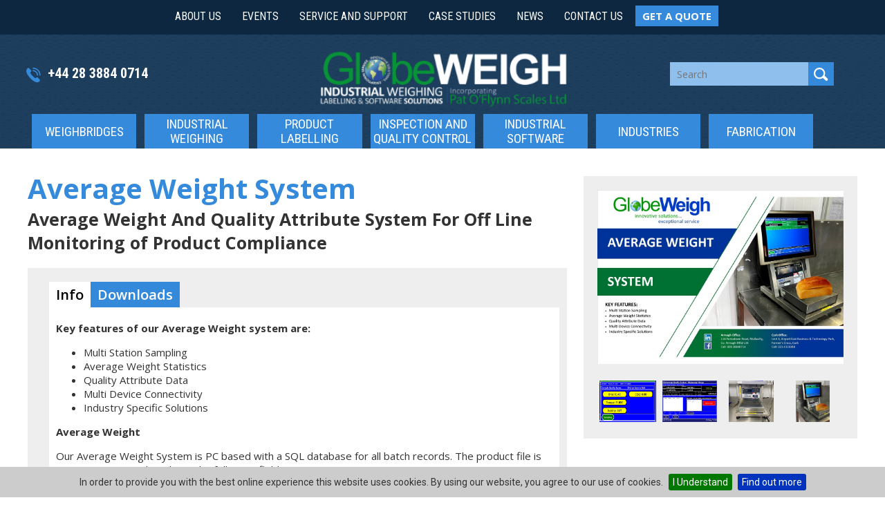

--- FILE ---
content_type: text/html; charset=utf-8
request_url: https://www.globeweigh.com/average-weight-system
body_size: 14390
content:
<!DOCTYPE html>
<html lang="en">
<head>

    <meta http-equiv="Content-Type" content="text/html; charset=utf-8" />
    <meta name="revisit-after" content="30" />
    <meta name="viewport" content="width=device-width, initial-scale=1">
    <title>Average Weight System Food factory Ireland</title>
    <meta name="description" content="Average Weight SystemAverage Weight And Quality Attribute System For Off Line Monitoring of Product ComplianceKey features of our Average Weight system are:Multi Station SamplingAverage Weight Statist" />
    <meta name="keywords" content="Average Weight, Food factory, " />
    <meta name="robots" content="ALL" />
    <meta name="revisit-after" content="30" />
    <meta property="og:url" content="http://www.globeweigh.com/" />
    <meta property="og:type" content="website" />
    <meta property="og:title" content="Average Weight System Food factory Ireland" />
    <meta property="og:description" content="Average Weight SystemAverage Weight And Quality Attribute System For Off Line Monitoring of Product ComplianceKey features of our Average Weight system are:Multi Station SamplingAverage Weight Statist" />
    <meta property="og:image" content="http://www.globeweigh.com/content/images/general/logo.png" />



<link href="/Content/css/all.css?version=8.3" rel="stylesheet">

<link href="/Content/website_css?v=9ZpUzRaP-7yJelUjLulVUQywpPiVK17qevWpzTmBytQ1" rel="stylesheet"/>

<script src="/bundles/website_scripts?v=fPHPxAFtBuJDMgWfBq4yoC1fzMtsMKkl_BdP7LFdb6I1"></script>




<!--Google Font Declarations-->
<link href="https://fonts.googleapis.com/css?family=Roboto:300,400,700" rel="stylesheet">
<link href="https://fonts.googleapis.com/css?family=Roboto+Condensed:300,400,700&display=swap" rel="stylesheet">
<link href="https://fonts.googleapis.com/css?family=Open+Sans:300,400,600,700&display=swap" rel="stylesheet">

<script type="text/javascript">
    var appInsights = window.appInsights || function (config) {
        function r(config) { t[config] = function () { var i = arguments; t.queue.push(function () { t[config].apply(t, i) }) } } var t = { config: config }, u = document, e = window, o = "script", s = u.createElement(o), i, f; for (s.src = config.url || "//az416426.vo.msecnd.net/scripts/a/ai.0.js", u.getElementsByTagName(o)[0].parentNode.appendChild(s), t.cookie = u.cookie, t.queue = [], i = ["Event", "Exception", "Metric", "PageView", "Trace", "Ajax"]; i.length;)r("track" + i.pop()); return r("setAuthenticatedUserContext"), r("clearAuthenticatedUserContext"), config.disableExceptionTracking || (i = "onerror", r("_" + i), f = e[i], e[i] = function (config, r, u, e, o) { var s = f && f(config, r, u, e, o); return s !== !0 && t["_" + i](config, r, u, e, o), s }), t
    }({
        instrumentationKey: "614ff71a-e335-42cb-8a08-72d47043a81a"
    });

    window.appInsights = appInsights;
    appInsights.trackPageView();
</script>
<link href="/Content/subpage_css?v=EaCEvxST-YP7bx6Ye0Wd0WeF_FcuNb9unN3Vd072Dwk1" rel="stylesheet"/>




<script type="text/javascript" src="https://www.inspiration-insight.com/js/800593.js"></script>
<noscript><img src="https://www.inspiration-insight.com/800593.png" style="display:none;" /></noscript>

<!-- Global site tag (gtag.js) - Google Analytics -->
<script async src="https://www.googletagmanager.com/gtag/js?id=UA-21257491-70"></script>
<script>
    window.dataLayer = window.dataLayer || [];
    function gtag() { dataLayer.push(arguments); }
    gtag('js', new Date());

    gtag('config', 'UA-21257491-70');
</script>


</head>
<body>

    <!-- Start of HubSpot Embed Code -->
    <script type="text/javascript" id="hs-script-loader" async defer src="//js.hs-scripts.com/48142158.js"></script>
    <!-- End of HubSpot Embed Code -->





        <div class="navshow">
            <input type="checkbox" id="main-nav-check" />
            <div id="menu_res">
                <label for="main-nav-check" class="toggle2" onClick="" title="Close"><img src="/Content/images/general/toggle_close.png" alt="Close" /></label>
                <ul>

                        <li>
                            <a href="/about-us">About Us</a>



                                <label for="fofabout-us" class="toggle-sub" onClick="">&#9658;</label>
                                <input type="checkbox" id="fofabout-us" class="sub-nav-check" />
                                <ul id="fof-sub1" class="sub-nav">
                                    <li class="sub-heading">About Us <label for="fofabout-us" class="toggle" onClick="" title="Back">&#9668;</label></li>
                                            <li>
                                                <a href="/downloads">Safety, Health, Environment &amp; Quality Management (SHEQ)</a>





                                            </li>
                                            <li>
                                                <a href="/our-partners">Our Partners</a>





                                            </li>
                                            <li>
                                                <a href="/weee-information">WEEE INFORMATION</a>





                                            </li>
                                </ul>



                        </li>
                        <li>
                            <a href="/upcoming-events">Events</a>






                        </li>
                        <li>
                            <a href="/service-and-support">Service and Support</a>



                                <label for="fofservice-and-support" class="toggle-sub" onClick="">&#9658;</label>
                                <input type="checkbox" id="fofservice-and-support" class="sub-nav-check" />
                                <ul id="fof-sub6" class="sub-nav">
                                    <li class="sub-heading">Service and Support <label for="fofservice-and-support" class="toggle" onClick="" title="Back">&#9668;</label></li>
                                            <li>
                                                <a href="/industrial-weighing-calibration">Industrial Weighing calibration</a>





                                            </li>
                                </ul>



                        </li>
                        <li>
                            <a href="/case-studies">Case Studies</a>



                                <label for="fofcase-studies" class="toggle-sub" onClick="">&#9658;</label>
                                <input type="checkbox" id="fofcase-studies" class="sub-nav-check" />
                                <ul id="fof-sub8" class="sub-nav">
                                    <li class="sub-heading">Case Studies <label for="fofcase-studies" class="toggle" onClick="" title="Back">&#9668;</label></li>
                                            <li>
                                                <a href="/glanbia-yard-management">Glanbia Yard Management</a>





                                            </li>
                                            <li>
                                                <a href="/whites-speedicook">White’s Speedicook</a>





                                            </li>
                                            <li>
                                                <a href="/mason-animal-feeds">Mason Animal Feeds</a>





                                            </li>
                                            <li>
                                                <a href="/collen-bros-tar-plant">Collen Bros Tar Plant</a>





                                            </li>
                                            <li>
                                                <a href="/stafford-fuels-install-new-weighbridge-software">Stafford Fuels Install New Weighbridge &amp; Software</a>





                                            </li>
                                            <li>
                                                <a href="/manor-farm-feeds-weighbridge-driver-terminals">Manor Farm Feeds Weighbridge &amp; Driver Terminals</a>





                                            </li>
                                </ul>



                        </li>
                        <li>
                            <a href="/news">News</a>






                        </li>
                        <li>
                            <a href="/contact-us">Contact Us</a>






                        </li>
                        <li>
                            <a href="/weighbridges">Weighbridges</a>



                                <label for="fofweighbridges" class="toggle-sub" onClick="">&#9658;</label>
                                <input type="checkbox" id="fofweighbridges" class="sub-nav-check" />
                                <ul id="fof-sub17" class="sub-nav">
                                    <li class="sub-heading">Weighbridges <label for="fofweighbridges" class="toggle" onClick="" title="Back">&#9668;</label></li>
                                            <li>
                                                <a href="/cspm-surface-mounted-weighbridge">CSPM Surface Mounted Weighbridge</a>





                                            </li>
                                            <li>
                                                <a href="/sbpmc-pit-mounted-weighbridge">SBPMC Weighbridge</a>





                                            </li>
                                            <li>
                                                <a href="/eurodeck-steel-weighbridge">Eurodeck Steel Weighbridge</a>





                                            </li>
                                            <li>
                                                <a href="/weighbridge-hire">Weighbridge Hire</a>





                                            </li>
                                            <li>
                                                <a href="/mobile-weighbridge">Mobile Weighbridge</a>





                                            </li>
                                            <li>
                                                <a href="/livestock-weighing">Livestock Weighing</a>





                                            </li>
                                            <li>
                                                <a href="/weighing-calibration-and-verification">Weighing Calibration and Verification</a>





                                            </li>
                                            <li>
                                                <a href="/silo-tank-weighing">Silo &amp; Tank Weighing</a>





                                            </li>
                                            <li>
                                                <a href="/weighbridge-software">Weighbridge Software</a>





                                            </li>
                                            <li>
                                                <a href="/weighbridge-conversions-upgrades">Weighbridge Conversions &amp; Upgrades</a>





                                            </li>
                                </ul>



                        </li>
                        <li>
                            <a href="/industrial-weighing">Industrial Weighing</a>



                                <label for="fofindustrial-weighing" class="toggle-sub" onClick="">&#9658;</label>
                                <input type="checkbox" id="fofindustrial-weighing" class="sub-nav-check" />
                                <ul id="fof-sub28" class="sub-nav">
                                    <li class="sub-heading">Industrial Weighing <label for="fofindustrial-weighing" class="toggle" onClick="" title="Back">&#9668;</label></li>
                                            <li>
                                                <a href="/dynamic-checkweigher-cwdmaxx">Dynamic Checkweigher CWDMaxx</a>





                                            </li>
                                            <li>
                                                <a href="/dynamic-checkweigher-cwemaxx">Dynamic Checkweigher CWEMaxx</a>





                                            </li>
                                            <li>
                                                <a href="/dynamic-checkweigher-cwfmaxx">Dynamic Checkweigher CWFMaxx</a>





                                            </li>
                                            <li>
                                                <a href="/marine-scales-onboard-weighing">Marine Scales - Onboard Weighing</a>





                                            </li>
                                            <li>
                                                <a href="/medical-scales">Medical Scales</a>





                                            </li>
                                            <li>
                                                <a href="/floor-scales">Floor Scales</a>





                                            </li>
                                            <li>
                                                <a href="/forklift-weighing">Forklift Weighing</a>





                                            </li>
                                            <li>
                                                <a href="/atex-pallet-truck-scales">ATEX Pallet Truck Scales</a>





                                            </li>
                                            <li>
                                                <a href="/bench-scales">Bench Scales</a>





                                            </li>
                                            <li>
                                                <a href="/indicator-displays">Indicator / Displays</a>





                                            </li>
                                </ul>



                        </li>
                        <li>
                            <a href="/product-labelling">Product Labelling</a>



                                <label for="fofproduct-labelling" class="toggle-sub" onClick="">&#9658;</label>
                                <input type="checkbox" id="fofproduct-labelling" class="sub-nav-check" />
                                <ul id="fof-sub39" class="sub-nav">
                                    <li class="sub-heading">Product Labelling <label for="fofproduct-labelling" class="toggle" onClick="" title="Back">&#9668;</label></li>
                                            <li>
                                                <a href="/box-labelling">Box Labelling</a>





                                            </li>
                                            <li>
                                                <a href="/c-wrap-labelling">C-wrap Labelling</a>





                                            </li>
                                            <li>
                                                <a href="/manual-labelling">Manual Labelling</a>





                                            </li>
                                            <li>
                                                <a href="/multi-head-flash-labelling">Multi-head / flash labelling</a>





                                            </li>
                                            <li>
                                                <a href="/cheese-block-labelling">Cheese block labelling</a>





                                            </li>
                                            <li>
                                                <a href="/bizerba-glm-i-evo">Bizerba GLM-I Evo</a>





                                            </li>
                                            <li>
                                                <a href="/savema-thermal-transfer-label-printing">Savema Thermal Transfer Label Printing</a>





                                            </li>
                                            <li>
                                                <a href="/sleeve-feeders">Sleeve Feeders</a>





                                            </li>
                                            <li>
                                                <a href="/pallet-labelling">Pallet Labelling</a>





                                            </li>
                                            <li>
                                                <a href="/non-uniform-weighing">Non Uniform Weighing and Labelling</a>





                                            </li>
                                            <li>
                                                <a href="/top-base-labelling">Top &amp; Base Labelling</a>





                                            </li>
                                            <li>
                                                <a href="/glm-levo-clean-cut-labelling-system">GLM Levo Clean Cut Labelling System</a>





                                            </li>
                                            <li>
                                                <a href="/bizerba-pas-i-with-cleancut-applicator">Bizerba Linerless PAS-I with CleanCut applicator</a>





                                            </li>
                                </ul>



                        </li>
                        <li>
                            <a href="/inspection-and-quality-control">Inspection and Quality Control</a>



                                <label for="fofinspection-and-quality-control" class="toggle-sub" onClick="">&#9658;</label>
                                <input type="checkbox" id="fofinspection-and-quality-control" class="sub-nav-check" />
                                <ul id="fof-sub53" class="sub-nav">
                                    <li class="sub-heading">Inspection and Quality Control <label for="fofinspection-and-quality-control" class="toggle" onClick="" title="Back">&#9668;</label></li>
                                            <li>
                                                <a href="/combination-unit">Combination Unit</a>





                                            </li>
                                            <li>
                                                <a href="/vision-inspection">Vision Inspection</a>





                                            </li>
                                            <li>
                                                <a href="/luceo-vision-system">PackSecure System</a>





                                            </li>
                                            <li>
                                                <a href="/xray-inspection">Xray Inspection</a>





                                            </li>
                                            <li>
                                                <a href="/labelsecure-system">LabelSecure System</a>





                                            </li>
                                </ul>



                        </li>
                        <li>
                            <a href="/industrial-software">Industrial Software</a>



                                <label for="fofindustrial-software" class="toggle-sub" onClick="">&#9658;</label>
                                <input type="checkbox" id="fofindustrial-software" class="sub-nav-check" />
                                <ul id="fof-sub59" class="sub-nav">
                                    <li class="sub-heading">Industrial Software <label for="fofindustrial-software" class="toggle" onClick="" title="Back">&#9668;</label></li>
                                            <li>
                                                <a href="/weighbridge-software-ireland">Weighbridge Software</a>





                                            </li>
                                            <li>
                                                <a href="/itemised-waste-management">Itemised Waste Management</a>





                                            </li>
                                            <li>
                                                <a href="/factory-software-integration">Factory Software Integration</a>





                                            </li>
                                            <li>
                                                <a href="/craft-catch-report-and-traceability-system">CRAFT (Catch Report And Traceability System)</a>





                                            </li>
                                            <li>
                                                <a href="/warehouse-management-traceability-software">Warehouse Management &amp; Traceability Software</a>





                                            </li>
                                            <li>
                                                <a href="/average-weight-system">Average Weight System</a>





                                            </li>
                                            <li>
                                                <a href="/portion-control-system">Portion Control System</a>





                                            </li>
                                            <li>
                                                <a href="/intake-control-system">Intake Control System</a>





                                            </li>
                                </ul>



                        </li>
                        <li>
                            <a href="/industries">Industries</a>



                                <label for="fofindustries" class="toggle-sub" onClick="">&#9658;</label>
                                <input type="checkbox" id="fofindustries" class="sub-nav-check" />
                                <ul id="fof-sub68" class="sub-nav">
                                    <li class="sub-heading">Industries <label for="fofindustries" class="toggle" onClick="" title="Back">&#9668;</label></li>
                                            <li>
                                                <a href="/agriculture">Agriculture</a>





                                            </li>
                                            <li>
                                                <a href="/chemical-petrochemical">Chemical &amp; Petrochemical</a>





                                            </li>
                                            <li>
                                                <a href="/food-drink">Food &amp; Drink</a>





                                            </li>
                                            <li>
                                                <a href="/manufacturing">Manufacturing</a>





                                            </li>
                                            <li>
                                                <a href="/pharmaceutical">Pharmaceutical</a>





                                            </li>
                                            <li>
                                                <a href="/renewable-energy-power">Renewable Energy &amp; Power </a>





                                            </li>
                                            <li>
                                                <a href="/quarry-mining">Quarry &amp; Mining</a>





                                            </li>
                                            <li>
                                                <a href="/recycling-waste-management">Recycling &amp; Waste Management</a>





                                            </li>
                                            <li>
                                                <a href="/warehousing-logistics">Warehousing &amp; Logistics</a>





                                            </li>
                                </ul>



                        </li>
                        <li>
                            <a href="/fabrication-services">Fabrication</a>






                        </li>
                    <li><a href="/get-a-quote">Get A Quote</a></li>
                </ul>
            </div>
            <div id="header_res">
                <label for="main-nav-check" class="toggle" onClick="" title="Menu"><img src="/content/images/general/toggle_icon.png" alt="Menu" /></label>
                <span class="HRspan-icons"><a href="/contact-us" id="tel_button"><img src="/content/images/general/telephone.png" alt="Telephone" /></a> <a href="/contact-us" id="location_button"><img src="/content/images/general/location.png" alt="Location" /></a> </span>
                <div class="HRLogo"><a href="/"><img src="/content/images/general/logo.png" alt="logo" /></a></div>
            </div><!-- closing "#header" -->
        </div>
<header>
    <div class="header">

        <div class="header_content">


                <nav id="topnav">
                    <ul>
                            <li><a href="/about-us">About Us</a></li>
                            <li><a href="/upcoming-events">Events</a></li>
                            <li><a href="/service-and-support">Service and Support</a></li>
                            <li><a href="/case-studies">Case Studies</a></li>
                            <li><a href="/news">News</a></li>
                            <li><a href="/contact-us">Contact Us</a></li>
                        <li><a href="/get-a-quote" class="quote">Get A Quote</a></li>

                    </ul>
                </nav>
            <div class="clearboth"></div>

            <div class="header_Tel"><img src="/content/images/general/phone_icon.png" alt="Tel: 
+44 28 3884 0714" /><span>
    +44 28 3884 0714
</span></div>

            <div class="header_logo">
                <a href="/"><img src="/Content/images/general/logo.png" alt="Globeweigh" /></a>



            </div><!-- End of header_logo -->
                <div class="header_search">
                    <form name="searchform1" class="form_search" method="get" action="/site-search" onsubmit="">
                        <input type="text" name="searchtext" placeholder="Search" />
                        <input type="submit" class="button" value="" />
                    </form>
                </div>

        </div>


                <div class="header_mainnav">
                        <nav id="dropdownnav">
                            <ul>
                                    <li>


                                       
                                        <a href="/weighbridges">Weighbridges</a>


                                            <ul>
                                                        <li><a href="/cspm-surface-mounted-weighbridge">CSPM Surface Mounted Weighbridge</a></li>
                                                        <li><a href="/sbpmc-pit-mounted-weighbridge">SBPMC Weighbridge</a></li>
                                                        <li><a href="/eurodeck-steel-weighbridge">Eurodeck Steel Weighbridge</a></li>
                                                        <li><a href="/weighbridge-hire">Weighbridge Hire</a></li>
                                                        <li><a href="/mobile-weighbridge">Mobile Weighbridge</a></li>
                                                        <li><a href="/livestock-weighing">Livestock Weighing</a></li>
                                                        <li><a href="/weighing-calibration-and-verification">Weighing Calibration and Verification</a></li>
                                                        <li><a href="/silo-tank-weighing">Silo &amp; Tank Weighing</a></li>
                                                        <li><a href="/weighbridge-software">Weighbridge Software</a></li>
                                                        <li><a href="/weighbridge-conversions-upgrades">Weighbridge Conversions &amp; Upgrades</a></li>
                                            </ul>

                                    </li>
                                    <li>


                                       
                                        <a href="/industrial-weighing">Industrial<br />Weighing</a>


                                            <ul>
                                                        <li><a href="/dynamic-checkweigher-cwdmaxx">Dynamic Checkweigher CWDMaxx</a></li>
                                                        <li><a href="/dynamic-checkweigher-cwemaxx">Dynamic Checkweigher CWEMaxx</a></li>
                                                        <li><a href="/dynamic-checkweigher-cwfmaxx">Dynamic Checkweigher CWFMaxx</a></li>
                                                        <li><a href="/marine-scales-onboard-weighing">Marine Scales - Onboard Weighing</a></li>
                                                        <li><a href="/medical-scales">Medical Scales</a></li>
                                                        <li><a href="/floor-scales">Floor Scales</a></li>
                                                        <li><a href="/forklift-weighing">Forklift Weighing</a></li>
                                                        <li><a href="/atex-pallet-truck-scales">ATEX Pallet Truck Scales</a></li>
                                                        <li><a href="/bench-scales">Bench Scales</a></li>
                                                        <li><a href="/indicator-displays">Indicator / Displays</a></li>
                                            </ul>

                                    </li>
                                    <li>


                                       
                                        <a href="/product-labelling">Product<br />Labelling</a>


                                            <ul>
                                                        <li><a href="/box-labelling">Box Labelling</a></li>
                                                        <li><a href="/c-wrap-labelling">C-wrap Labelling</a></li>
                                                        <li><a href="/manual-labelling">Manual Labelling</a></li>
                                                        <li><a href="/multi-head-flash-labelling">Multi-head / flash labelling</a></li>
                                                        <li><a href="/cheese-block-labelling">Cheese block labelling</a></li>
                                                        <li><a href="/bizerba-glm-i-evo">Bizerba GLM-I Evo</a></li>
                                                        <li><a href="/savema-thermal-transfer-label-printing">Savema Thermal Transfer Label Printing</a></li>
                                                        <li><a href="/sleeve-feeders">Sleeve Feeders</a></li>
                                                        <li><a href="/pallet-labelling">Pallet Labelling</a></li>
                                                        <li><a href="/non-uniform-weighing">Non Uniform Weighing and Labelling</a></li>
                                                        <li><a href="/top-base-labelling">Top &amp; Base Labelling</a></li>
                                                        <li><a href="/glm-levo-clean-cut-labelling-system">GLM Levo Clean Cut Labelling System</a></li>
                                                        <li><a href="/bizerba-pas-i-with-cleancut-applicator">Bizerba Linerless PAS-I with CleanCut applicator</a></li>
                                            </ul>

                                    </li>
                                    <li>


                                       
                                        <a href="/inspection-and-quality-control">Inspection and Quality Control</a>


                                            <ul>
                                                        <li><a href="/combination-unit">Combination Unit</a></li>
                                                        <li><a href="/vision-inspection">Vision Inspection</a></li>
                                                        <li><a href="/luceo-vision-system">PackSecure System</a></li>
                                                        <li><a href="/xray-inspection">Xray Inspection</a></li>
                                                        <li><a href="/labelsecure-system">LabelSecure System</a></li>
                                            </ul>

                                    </li>
                                    <li>


                                       
                                        <a href="/industrial-software">Industrial Software</a>


                                            <ul>
                                                        <li><a href="/weighbridge-software-ireland">Weighbridge Software</a></li>
                                                        <li><a href="/itemised-waste-management">Itemised Waste Management</a></li>
                                                        <li><a href="/factory-software-integration">Factory Software Integration</a></li>
                                                        <li><a href="/craft-catch-report-and-traceability-system">CRAFT (Catch Report And Traceability System)</a></li>
                                                        <li><a href="/warehouse-management-traceability-software">Warehouse Management &amp; Traceability Software</a></li>
                                                        <li><a href="/average-weight-system">Average Weight System</a></li>
                                                        <li><a href="/portion-control-system">Portion Control System</a></li>
                                                        <li><a href="/intake-control-system">Intake Control System</a></li>
                                            </ul>

                                    </li>
                                    <li>


                                       
                                        <a href="/industries">Industries</a>


                                            <ul>
                                                        <li><a href="/agriculture">Agriculture</a></li>
                                                        <li><a href="/chemical-petrochemical">Chemical &amp; Petrochemical</a></li>
                                                        <li><a href="/food-drink">Food &amp; Drink</a></li>
                                                        <li><a href="/manufacturing">Manufacturing</a></li>
                                                        <li><a href="/pharmaceutical">Pharmaceutical</a></li>
                                                        <li><a href="/renewable-energy-power">Renewable Energy &amp; Power </a></li>
                                                        <li><a href="/quarry-mining">Quarry &amp; Mining</a></li>
                                                        <li><a href="/recycling-waste-management">Recycling &amp; Waste Management</a></li>
                                                        <li><a href="/warehousing-logistics">Warehousing &amp; Logistics</a></li>
                                            </ul>

                                    </li>
                                    <li>


                                       
                                        <a href="/fabrication-services">Fabrication</a>



                                    </li>

                            </ul>

                        </nav>
                </div>

    </div>

</header>

    





<div id="maincontent" class="sitetext">

    <div class="cell_full">

       


        <!--<p>_product_details</p>-->


    <aside class="aside_content_sml_imgs">
        <div class="my-simple-gallery">

                <figure class="figureMain2">
                    <a href="/media/uploads/average-weight-system-thumb.jpg" data-size="1024x723"><img src="/media/uploads/average-weight-system-thumb.jpg" alt="Average Weight System" /></a>
                    
                </figure>

                    <figure class="figureSub2">
                        <a href="/media/uploads/gqs012.jpg" data-size="582x388"><img src="/media/uploads/gqs012.jpg" data-size="582x388" alt="gqs012" /></a>
                        
                    </figure>
                    <figure class="figureSub2">
                        <a href="/media/uploads/gqs013.jpg" data-size="1007x764"><img src="/media/uploads/gqs013.jpg" data-size="1007x764" alt="gqs013" /></a>
                        
                    </figure>
                    <figure class="figureSub2">
                        <a href="/media/uploads/img0821-2.jpg" data-size="1024x947"><img src="/media/uploads/img0821-2.jpg" data-size="1024x947" alt="img0821-2" /></a>
                        
                    </figure>
                    <figure class="figureSub2">
                        <a href="/media/uploads/img0825-bread-2.jpg" data-size="623x768"><img src="/media/uploads/img0825-bread-2.jpg" data-size="623x768" alt="img0825-bread-2" /></a>
                        
                    </figure>

        </div>
<iframe width="100%" height="200px" src="https://www.youtube.com/embed/B1Ih_Ln_8DA" frameborder="0" allow="accelerometer; autoplay; encrypted-media; gyroscope; picture-in-picture" allowfullscreen></iframe>    </aside>
<section class="section_content_sml" aria-label="content">
        <h1>Average Weight System</h1>
            <h2> Average Weight And Quality Attribute System For Off Line Monitoring of Product Compliance</h2>

    <div class="tab-frame">
        <input type="radio" checked name="tab" id="tab1">
        <label for="tab1">Info</label>
                <input type="radio" name="tab" id="tab2">
                <label for="tab2">Downloads</label>
        <div class="tab">
<p>
	<strong>Key features of our Average Weight system are:</strong></p>
<ul>
	<li>
		Multi Station Sampling</li>
	<li>
		Average Weight Statistics</li>
	<li>
		Quality Attribute Data</li>
	<li>
		Multi Device Connectivity</li>
	<li>
		Industry Specific Solutions</li>
</ul>
<p>
	<strong>Average Weight</strong></p>
<p>
	Our Average Weight System is PC based with a SQL database for all batch records. The product file is setup as PLU&rsquo;s and can have the following fields:</p>
<ul>
	<li style="margin-left: 11.0117pt;">
		Product code / number</li>
	<li style="margin-left: 11.0117pt;">
		Product description</li>
	<li style="margin-left: 11.0117pt;">
		Nominal weight</li>
	<li style="margin-left: 11.0117pt;">
		Tare of container/Packaging</li>
</ul>
<p>
	All product data is password protected to avoid unauthorized specification changes.</p>
<p>
	Sampling is completely configurable and can be determined by frequency and number of samples &ndash; for example a schedule to sample 5 pieces every 30minutes can be set up with all the records stored against the batch. A batch number will be auto generated or it can be entered manually.</p>
<p>
	<b>Quality Attribute Data</b></p>
<p>
	Our system allows for a number of external devices to be connected via RS232 to enable us to capture a number of quality attributes which can be industry specific. This ensures that each of the tests are logged against a batch number for full compliance.</p>
<p>
	Our system can connect to</p>
<ul>
	<li style="margin-left: 11.213pt;">
		Scanners (For product identity)</li>
	<li style="margin-left: 11.213pt;">
		Torque Meter</li>
	<li style="margin-left: 11.213pt;">
		Refractometer</li>
	<li style="margin-left: 11.213pt;">
		Co2 Meter</li>
	<li style="margin-left: 11.213pt;">
		Alcohol Meter</li>
	<li style="margin-left: 11.213pt;">
		Colour/haze detector</li>
	<li style="margin-left: 11.213pt;">
		Other testing devices with RS232</li>
</ul>
<p>
	<strong>Reporting</strong></p>
<p>
	All test data will be stored against a specific batch number. This ensures that for audits or general queries it is easy to retrieve the specific data. The data can be provided in various report formats either manually or automatically - e.g. a non compliance could immediately generate an email to a technical manager.</p>
<p>
	On completion of a batch the operator can see a summary to advise of compliance and completion of the checks required.</p>
<p>
	For legal compliance a report will be generated and stored for all the average weight statistics required under the 3packer&rsquo;s rules.</p>
<p>
	<strong>Touchscreen System</strong></p>
<p>
	Our hardware has been tried and tested for over 20 years with our units being manufactured using the latest touchscreen technology and high quality stainless steel housings and scales.</p>
<p>
	Our system has been designed with a clear and concise user interface to enable simple operation. The screen displays each set of weight samples as they are being tested. Any attribute results are also clearly displayed on the screen. This also ensures that the operator is immediately aware of any non compliance or omission of a required test.</p>
<p>
	<strong>Weighing</strong></p>
<p>
	GlobeWeigh partner with Europe&rsquo;s leading scale manufacturers to ensure high quality scales are used for our projects. Accuracy is required to ensure correct weighing along with the scales being robust and suitable for the environment they are installed in.</p>
<p>
	The instrumentation that we use is manufactured in Germany by Bizerba. This unit is trade approved and is IP69K ingress protected.</p>
<p>
	Globeweigh provide annual calibrations and trade approved verifications to ensure the device is&nbsp;&nbsp; compliant for average weight application.</p>
<p>
	&nbsp;</p>
                    </div>
                <div class="tab">

                    <div class="list_downloads_sml">
                        <ul>
                            <li>


                                    <img src="/media/uploads/average-weight-system-thumb.jpg" width="200" alt="average-weight-system" />
                                <div class="floatright"><a href="/media/uploads/average-weight-system.pdf" target="_blank" class="submit1">Download Now</a></div>
                            </li>
                        </ul>
                    </div>

                </div>
    </div>
    <p class="prod_list">For More Information</p>
    <center><a href="/get-a-quote" class="green">Enquire Now</a></center>
</section>
<div class="clearboth"></div>
<a onclick="goBack()" class="submit">Back</a>

<script>
    function goBack() {
        window.history.go(-1);
    }
</script>


        <div class="clearboth"></div>
    </div>
</div>

<div class="spacer clearboth"></div>
<!-- Root element of PhotoSwipe. Must have class pswp. -->
<div class="pswp" tabindex="-1" role="dialog" aria-hidden="true">

    <!-- Background of PhotoSwipe.
         It's a separate element, as animating opacity is faster than rgba(). -->
    <div class="pswp__bg"></div>

    <!-- Slides wrapper with overflow:hidden. -->
    <div class="pswp__scroll-wrap">

        <!-- Container that holds slides. PhotoSwipe keeps only 3 slides in DOM to save memory. -->
        <!-- don't modify these 3 pswp__item elements, data is added later on. -->
        <div class="pswp__container">
            <div class="pswp__item"></div>
            <div class="pswp__item"></div>
            <div class="pswp__item"></div>
        </div>

        <!-- Default (PhotoSwipeUI_Default) interface on top of sliding area. Can be changed. -->
        <div class="pswp__ui pswp__ui--hidden">

            <div class="pswp__top-bar">

                <!--  Controls are self-explanatory. Order can be changed. -->

                <div class="pswp__counter"></div>

                <button class="pswp__button pswp__button--close" title="Close (Esc)"></button>

                <button class="pswp__button pswp__button--share" title="Share"></button>

                <button class="pswp__button pswp__button--fs" title="Toggle fullscreen"></button>

                <button class="pswp__button pswp__button--zoom" title="Zoom in/out"></button>

                <!-- Preloader demo http://codepen.io/dimsemenov/pen/yyBWoR -->
                <!-- element will get class pswp__preloader -active when preloader is running -->
                <div class="pswp__preloader">
                    <div class="pswp__preloader__icn">
                        <div class="pswp__preloader__cut">
                            <div class="pswp__preloader__donut"></div>
                        </div>
                    </div>
                </div>

            </div>

            <div class="pswp__share-modal pswp__share-modal--hidden pswp__single-tap">
                <div class="pswp__share-tooltip"></div>
            </div>

            <button class="pswp__button pswp__button--arrow--left" title="Previous (arrow left)"></button>

            <button class="pswp__button pswp__button--arrow--right" title="Next (arrow right)"></button>

            <div class="pswp__caption">
                <div class="pswp__caption__center"></div>
            </div>

        </div>

    </div>

</div>
<div class="spacer clearboth"></div>
<script>

    var initPhotoSwipeFromDOM = function(gallerySelector) {

        // parse slide data (url, title, size ...) from DOM elements
        // (children of gallerySelector)
        var parseThumbnailElements = function(el) {
            var thumbElements = el.childNodes,
                numNodes = thumbElements.length,
                items = [],
                figureEl,
                childElements,
                linkEl,
                size,
                item;

            for(var i = 0; i < numNodes; i++) {


                figureEl = thumbElements[i]; // <figure> element

                // include only element nodes
                if(figureEl.nodeType !== 1) {
                    continue;
                }

                linkEl = figureEl.children[0]; // <a> element

                size = linkEl.getAttribute('data-size').split('x');

                // create slide object
                item = {
                    src: linkEl.getAttribute('href'),
                    w: parseInt(size[0], 10),
                    h: parseInt(size[1], 10)
                };



                if(figureEl.children.length > 1) {
                    // <figcaption> content
                    item.title = figureEl.children[1].innerHTML;
                }

                if(linkEl.children.length > 0) {
                    // <img> thumbnail element, retrieving thumbnail url
                    item.msrc = linkEl.children[0].getAttribute('src');
                }

                item.el = figureEl; // save link to element for getThumbBoundsFn
                items.push(item);
            }

            return items;
        };

        // find nearest parent element
        var closest = function closest(el, fn) {
            return el && ( fn(el) ? el : closest(el.parentNode, fn) );
        };

        // triggers when user clicks on thumbnail
        var onThumbnailsClick = function(e) {
            e = e || window.event;
            e.preventDefault ? e.preventDefault() : e.returnValue = false;

            var eTarget = e.target || e.srcElement;

            var clickedListItem = closest(eTarget, function(el) {
                return (el.tagName && el.tagName.toUpperCase() === 'FIGURE');
            });

            if(!clickedListItem) {
                return;
            }


            // find index of clicked item
            var clickedGallery = clickedListItem.parentNode,
                childNodes = clickedListItem.parentNode.childNodes,
                numChildNodes = childNodes.length,
                nodeIndex = 0,
                index;

            for (var i = 0; i < numChildNodes; i++) {
                if(childNodes[i].nodeType !== 1) {
                    continue;
                }

                if(childNodes[i] === clickedListItem) {
                    index = nodeIndex;
                    break;
                }
                nodeIndex++;
            }



            if(index >= 0) {
                openPhotoSwipe( index, clickedGallery );
            }
            return false;
        };

        // parse picture index and gallery index from URL (#&pid=1&gid=2)
        var photoswipeParseHash = function() {
            var hash = window.location.hash.substring(1),
            params = {};

            if(hash.length < 5) {
                return params;
            }

            var vars = hash.split('&');
            for (var i = 0; i < vars.length; i++) {
                if(!vars[i]) {
                    continue;
                }
                var pair = vars[i].split('=');
                if(pair.length < 2) {
                    continue;
                }
                params[pair[0]] = pair[1];
            }

            if(params.gid) {
                params.gid = parseInt(params.gid, 10);
            }

            if(!params.hasOwnProperty('pid')) {
                return params;
            }
            params.pid = parseInt(params.pid, 10);
            return params;
        };

        var openPhotoSwipe = function(index, galleryElement, disableAnimation) {
            var pswpElement = document.querySelectorAll('.pswp')[0],
                gallery,
                options,
                items;

            items = parseThumbnailElements(galleryElement);

            // define options (if needed)
            options = {
                index: index,

                // define gallery index (for URL)
                galleryUID: galleryElement.getAttribute('data-pswp-uid'),

                getThumbBoundsFn: function(index) {
                    // See Options -> getThumbBoundsFn section of docs for more info
                    var thumbnail = items[index].el.getElementsByTagName('img')[0], // find thumbnail
                        pageYScroll = window.pageYOffset || document.documentElement.scrollTop,
                        rect = thumbnail.getBoundingClientRect();

                    return {x:rect.left, y:rect.top + pageYScroll, w:rect.width};
                },

                // history & focus options are disabled on CodePen
                // remove these lines in real life:
               historyEnabled: false,
               focus: false

            };

            if(disableAnimation) {
                options.showAnimationDuration = 0;
            }

            // Pass data to PhotoSwipe and initialize it
            gallery = new PhotoSwipe( pswpElement, PhotoSwipeUI_Default, items, options);
            gallery.init();
        };

        // loop through all gallery elements and bind events
        var galleryElements = document.querySelectorAll( gallerySelector );

        for(var i = 0, l = galleryElements.length; i < l; i++) {
            galleryElements[i].setAttribute('data-pswp-uid', i+1);
            galleryElements[i].onclick = onThumbnailsClick;
        }

        // Parse URL and open gallery if it contains #&pid=3&gid=1
        var hashData = photoswipeParseHash();
        if(hashData.pid > 0 && hashData.gid > 0) {
            openPhotoSwipe( hashData.pid - 1 ,  galleryElements[ hashData.gid - 1 ], true );
        }
    };

    // execute above function
    initPhotoSwipeFromDOM('.my-simple-gallery');

	// execute above function
    initPhotoSwipeFromDOM('.my-simple-galleryMasonry');

</script>





<img class="servicegraphic" src="/Content/images/general/servicegraphic.png" alt="" />

<div class="clearboth"></div>

<div class="ourclients">
    <h1>Our Clients</h1>
    <ul>
        <li><img src="/Content/images/general/Glanbia_logo.png" alt="" /></li>
        <li><img src="/Content/images/general/pfizer.png" alt="" /></li>
        <li><img src="/Content/images/general/moy-park.png" alt="" /></li>
        <li><img src="/Content/images/general/kerry.png" alt="" /></li>
        <li><img src="/Content/images/general/carbery.png" alt="" /></li>
        <li><img src="/Content/images/general/ABP-logo.png" alt="" /></li>
        <li><img src="/Content/images/general/dalefarm.png" alt="" /></li>
        <li><img src="/Content/images/general/warrenpointport.png" alt="" /></li>
        <li><img src="/Content/images/general/almac.png" alt="" /></li>
        <li><img src="/Content/images/general/t-met.png" alt="" /></li>
        <li><img src="/Content/images/general/NI-Water.png" alt="" /></li>
        <li><img src="/Content/images/general/irishcountrymeat.png" alt="" /></li>
    </ul>
</div>
<div class="clearboth"></div>




<div class="clearboth"></div>


<footer>

    <div class="footer">

        <div class="footer_nav">
            <span>About Us</span>
            <ul>
                        <li><a href="/about-us">About Us</a></li>
                        <li><a href="/upcoming-events">Events</a></li>
                        <li><a href="/service-and-support">Service and Support</a></li>
                        <li><a href="/case-studies">Case Studies</a></li>
                        <li><a href="/news">News</a></li>
                        <li><a href="/contact-us">Contact Us</a></li>
                        <li><a href="/get-a-quote">Get A Quote</a></li>
                        <li><a href="/site-map">Site Map</a></li>

            </ul>
        </div>
        <div class="footer_nav">
            <span>Products and Services</span>
            <ul>
                        <li><a href="/weighbridges">Weighbridges</a></li>
                        <li><a href="/industrial-weighing">Industrial Weighing</a></li>
                        <li><a href="/product-labelling">Product Labelling</a></li>
                        <li><a href="/inspection-and-quality-control">Inspection and Quality Control</a></li>
                        <li><a href="/industrial-software">Industrial Software</a></li>
                        <li><a href="/industries">Industries</a></li>
                        <li><a href="/fabrication-services">Fabrication</a></li>
            </ul>
        </div>
        


            <div class="footer_info">
                <span>&copy; Globeweigh</span>
                <ul>
                    <li>
                        <strong>Address:</strong>
                        <br />


118A Portadown Rd<br />Tandragee<br />Craigavon<br />BT62 2JX<br />
                    </li>
                        <li><strong>Tel:</strong> +44 28 3884 0714</li>
                                                                <li><strong>Fax:</strong> +44 283884 0420</li>

                    <li class="footer_siteMap"><a href="site-map">Site Map</a></li>
                </ul>
            </div>
            <div class="footer_info">
                <span>&nbsp;</span>
                <ul>
                    <li>
                        <strong>Address:</strong><br />
                        3 Airport East Business<br />
                        & Technology Park<br />
                        Farmer Cross<br />Co.Cork T12 T854<br />

                    </li>
                    <li>
                        <strong>Tel:</strong>
                        +353 21 431 8388
                    </li>
                    <li>
                        <strong>Fax:</strong>
                        +353 48 3884 0420
                    </li>

                </ul>
            </div>
            <div class="footer_info">
                <span>&nbsp;</span>
                <ul>
                    <li>
                        <strong>Contact Globeweigh By Email:</strong><br />
                        <a href="mailto:sales@globeweigh.com" target="_blank">sales@globeweigh.com</a><br />
                        <a href="mailto:service@globeweigh.com" target="_blank">service@globeweigh.com</a><br />
                        <a href="mailto:accounts@globeweigh.com" target="_blank">accounts@globeweigh.com</a>
                        <div class="clearboth spacer2"></div>
                        <a href="https://www.linkedin.com/company/globeweigh-ltd/?viewAsMember=true" target="_blank"><img class="" src="/Content/images/general/linkin.png" alt="" /></a>
                        <a href="http://fb.me/GlobeWeigh" target="_blank"><img class="" src="/Content/images/general/facebook.png" alt="" /></a>
</li>
                </ul>
            </div>

    </div>
</footer>
    <div class="clearboth"></div>



    








<!--Search DropDown script-->
<script>
    $(document).ready(function (e) {
        $('#dropdown').on('click', function () {
            $('.dropdownwrap').slideToggle();
        });
    });
</script>
<!--Search DropDown script / Responsive-->
<script>
    $(document).ready(function (e) {

        $('#dropdown2').on('click', function () {

            $('.dropdownwrap').slideToggle();
        });
    });
</script>

<script src="/bundles/subpage_scripts?v=O8-h7eyeXjzZrehm3xZjtiNys6D2YJxX7ZQx8FFtPms1"></script>
    <script>
        new AnimOnScroll(document.getElementById('grid'), {
            minDuration: 0.4,
            maxDuration: 0.7,
            viewportFactor: 0.2
        });
    </script>
<script>
    $(document).ready(function () {
        $.cookieBar({
        });
    });
</script>


<!--Call Back Function-->
<script>
    jQuery(function ($) {
        var open = false;
        $('#footerSlideButton').click(function () {
            if (open === false) {
                $('#footerSlideContent').animate({ height: '350px' });
                $(this).css('backgroundPosition', 'bottom left');
                open = true;
            } else {
                $('#footerSlideContent').animate({ height: '0px' });
                $(this).css('backgroundPosition', 'top left');
                open = false;
            }
        });
    });
</script>
<script>
    $(document).ready(function () {
        if (/Android|webOS|iPhone|iPod|BlackBerry|IEMobile|Opera Mini/i.test(navigator.userAgent)) {
            $("#tel_button").attr("href", "tel:+44 28 3884 0714")
        }
    });
    $(document).ready(function () {
        if (/Android|webOS|iPhone|iPad|iPod|BlackBerry|IEMobile|Opera Mini/i.test(navigator.userAgent)) {
            $("#location_button").attr("href", "http://maps.apple.com/?q=54.371334,-6.439565")
        }
    });
</script>

</body>
</html>


--- FILE ---
content_type: text/css
request_url: https://www.globeweigh.com/Content/css/all.css?version=8.3
body_size: 30388
content:
@charset "utf-8";

body{margin:0; padding:0; text-align:center; background:#FFFFFF;}
body img{border:none;}
body a img{border:none;}
body.bodyaccounts{background:#DDDDDD;}
body.bodycheckout{background:#DDDDDD;}
html{overflow:-moz-scrollbars-vertical;}
.floatleft{float:left;}
.floatright{float:right;}
.clearboth{clear:both;}
.spacer{height:10px; width:100%;}
.spacer2{height:20px; width:100%;}
.padding10px{padding:10px;}

/* CONTAINERS */

.dropdownwrap{width:100%; height:80px; background:#333333; float:left; text-align:center; margin:0; padding:0; display:none; position:relative; z-index:100;}
.dropdowncontainer{width:100%; max-width:1200px; height:auto; text-align:center; margin:0 auto; padding:0;}
#containerwrap{width:100%; float:left;}

header {
    width: 100%;
    height: auto;
    text-align: center;
    margin: 0 auto;
    padding: 0;
    position: relative;
    background: url("/Content/images/general/hp_bg.gif") left top repeat;
}
header.Para{width:100%; height:auto; text-align:center; margin:0 auto; padding:0; position:fixed; background:#EEEEEE; z-index:5; opacity:0.9;}
.header{width:100%; height:165px; text-align:center; margin:0 auto; padding:0;}
.header_logo{width:50%; height:auto; float:left; text-align:center; margin:20px 0 0 0; padding:0;}
    .header_logo img {
        width: 100%;
        max-width: 400px;
    }
.header_content{width:100%; height:auto; float:right; text-align:center; margin:0 0 0 0%; padding:0;}
.header_openingTimes{width:auto; height:auto; float:right; text-align:right; margin:15px 50px 0 0; padding:0; font-family:'Roboto', sans-serif; font-size:15px; font-weight:600; text-transform:none; color:#333333;}
.header_openingTimes img{margin:-4px 5px 0 0; float:left;}
.header_Tel {
    width: 19%;
    height: auto;
    float: left;
    text-align: left;
    margin: 45px 3% 0;
    padding: 0;
    font-family: 'Roboto Condensed', sans-serif;
    font-size: 20px;
    text-transform: none;
    color: #ffffff;
    font-weight:600;
}
.header_Tel img{margin:3px 10px 0 0; float:left;}
.header_search{width:25%; height:auto; float:right; text-align:right; margin:10px 0 0 0; padding:0;}
.header_mainnav {
    width: 100%;
    height: auto;
    float: left;
    text-align: center;
    margin: 0 0 30px 0;
    padding: 0;
    background: url("/Content/images/general/hp_bg.gif") left top repeat;
}
.header_checkout{width:60%; height:auto; float:right; text-align:right; margin:65px 5% 0 5%; padding:0;}

.banner{width:100%; height:350px; text-align:center; margin:0 auto; padding:0; position:relative; display:block;}
.banner img{width:100%; height:300px;}
.bannerWide{width:100%; height:350px; text-align:center; margin:0 auto; padding:0; position:relative; display:block;}

#maincontent{width:100%; height:auto; margin:0 auto; padding:0;}
#maincontentPara{width:100%; height:auto; margin:0 auto; padding:0;}

footer {
    width: 100%;
    height: auto;
    background: url("/Content/images/general/Footer.png") left top repeat;
    margin: 0 auto;
    padding: 30px 0;
    position: relative;
    display: block;
    float: left;
}
.footer{width:100%; max-width:1200px; height:auto; text-align:center; margin:0 auto; padding:0;}
.footer_nav{width:19%; height:auto; float:left; margin:20px 1% 0 0; padding:0;}
    .footer_nav span {
        color: #358ADB;
        text-transform:uppercase;
        font-family: 'Open Sans';
        font-weight: 600;
        text-align: left;
        float: left;
        margin-bottom: 30px;
    }
.footer_nav ul{width:100%; height:auto; float:left; margin:0; padding: 0;}
.footer_nav li{width:100%; height:auto; float:left; text-align:left; margin: 0; padding:0 0 5px 0; list-style-type:none; font-family:'Open Sans'; font-size:15px;}
    .footer_nav li a, .footer_nav li a:link, .footer_nav li a:visited {
        text-decoration: none;
        font-weight: 400;
        color: #999999;
        margin-bottom: 5px;
        float:left;
    }
.footer_nav li a:hover{color:#FFFFFF;}
.footer_nav_Ecom{width:17%; height:auto; float:left; margin:20px 1% 0 0; padding:0;}
.footer_nav_Ecom span{width:96%; height:auto; border-bottom:2px #999999 dotted; float:left; text-align:left; margin:0; padding:0 0 5px 4%; font-family:'Roboto', sans-serif; font-size:15px; text-transform:uppercase; color:#FFFFFF;}
.footer_nav_Ecom ul{width:96%; height:auto; float:left; margin:0; padding:10px 0 0 4%;}
.footer_nav_Ecom li{width:100%; height:auto; float:left; text-align:left; margin:0; padding:0 0 5px 0; list-style-type:none; font-family:'Roboto', sans-serif; font-size:11px;}
.footer_nav_Ecom li a, .footer_nav_Ecom li a:link, .footer_nav_Ecom li a:visited{text-decoration:none; text-transform:uppercase; font-weight:400; color:#AAAAAA;}
.footer_nav_Ecom li a:hover{text-decoration:none; text-transform:uppercase; font-weight:400; color:#FFFFFF;}
.footer_info{width:19%; height:auto; float:left; margin:20px 1% 0 0; padding:0;}
    .footer_info span {
        color: #358ADB;
        text-transform: uppercase;
        font-family: 'Open Sans';
        font-weight: 600;
        text-align: left;
        float: left;
        margin-bottom: 30px;
    }
.footer_info ul{width:100%; height:auto; float:left; margin:0; padding:0;}
    .footer_info li {
        width: 100%;
        height: auto;
        float: left;
        text-align: left;
        margin: 0 0 5px 0;
        padding: 0 0 5px 0;
        list-style-type: none;
        font-family: 'Open Sans';
        font-size: 14px;
        color: #999999;
    }
        .footer_info li br {
            margin-bottom: 7px;
        }
        .footer_info li.footer_siteMap {
            display: none;
        }
.footer_info li a, .footer_info li a:link, .footer_info li a:visited{text-decoration:none; text-transform:none; font-weight:400; color:#AAAAAA;}
    .footer_info li a:hover {
        color: #358ADB;
    }
.footer_payment_checkout{width:18%; height:auto; float:right; margin:20px 10% 0 0; padding:0;}
.footer_payment_checkout img{width:100%;}
.footer_payment{width:16%; height:auto; background:#FFFFFF; float:left; text-align:center; margin:43px 0 0 0; padding:1%;}

/* END OF CONTAINERS */

/* CELLS */

.cell_full_hp{width:100%; height:auto; float:left; text-align:center; margin:0px 0; padding:0;}
.cell_full{width:1200px; height:auto; min-height:300px; float:none; text-align:center; margin:0 auto; padding:0;}
img.sub_banner {
    width: 100%;
    max-width: 1024px;
}
    .cell_fullPara {
        width: 100%;
        height: auto;
        min-height: 300px;
        float: left;
        text-align: center;
        margin: 0 0 15px 0;
        padding: 0;
    }

/* END OF CELLS */

/* HP PARALLAX */

section.module.content{}
section.module.parallaxHP{height:350px; background-repeat:no-repeat; background-attachment:fixed;}
section.module.parallaxHP1{height:400px; padding:5% 10%; background-position:50% 50%; background-repeat:no-repeat; background-attachment:fixed; -webkit-background-size:cover; -moz-background-size:cover; -o-background-size:cover; background-size:cover; background-image:url("/Content/images/general/parallax/parallaxHPbg1.jpg");}
section.module.parallaxHP2{height:400px; padding:5% 20%; background-position:50% 50%; background-repeat:no-repeat; background-attachment:fixed; -webkit-background-size:cover; -moz-background-size:cover; -o-background-size:cover; background-size:cover; background-image:url("/Content/images/general/parallax/parallaxHPbg1.jpg");}

#HPcontent1{width:100%; max-width:1200px; height:auto; margin:0 auto; padding:30px 0 20px 0;}
#HPcontent2{width:100%; max-width:1200px; height:auto; margin:0 auto; padding:30px 0;}
#HPcontent3{width:100%; max-width:1200px; height:auto; margin:0 auto; padding:30px 0 10px 0;}

/* END OF HP PARALLAX */

/* PARALLAX */

section.module:last-child{margin-bottom:0;}
section.module.parallax{width:100%; height:650px; background-repeat:no-repeat; background-attachment:fixed; -webkit-background-size:100%; -moz-background-size:100%; -o-background-size:100%; background-size:100%;}
section.module.parallax h1{color:rgba(255, 255, 255, 0.8); font-size:48px; line-height:600px; font-weight:700; text-align:center; text-transform:uppercase; text-shadow:0 0 10px rgba(0, 0, 0, 0.2);}

.sub_container{width:100%; max-width:1200px; margin-left:auto; margin-right:auto; padding-bottom:70px; text-align:center; font-family:'Roboto', sans-serif; font-size:18px; font-weight:300;}
.sub_container h1{font-family:'Roboto', sans-serif; font-size:50px; font-weight:300; color:#000000; text-transform:uppercase; text-align:center;}
.sub_container h2{font-family:'Roboto', sans-serif; font-size:40px; font-weight:300; color:#7A7164; text-align:center; border:none; text-transform:none;}
.sub_container h3{font-family:'Roboto', sans-serif; font-size:25px; font-weight:300; color:#7A7164; text-align:center; border:none; text-transform:none;}
.sub_container ul.aboutus{width:500px; text-align:left; margin-left:auto; margin-right:auto;}

.iphone_parallax_image{width:100%; height:300px; background-position:center; overflow:visible;}

/* END OF PARALLAX */

/* ASIDES/SECTIONS */

.section_content_hp {
    text-align: left;
    color: #333333;
    font-size: 18px;
    font-weight: 300;
    font-family: 'Open Sans';
    width: 100%;
    max-width: 1200px;
    margin: 0 auto;
   
}
    .section_content_hp a {
        border-radius: 50px;
        color: #ffffff;
        font-size: 30px;
        background: #358ADB;
        font-weight: 600;
        font-family: 'Open Sans';
        text-decoration: none;
        padding: 5px 30px;
    }
        .section_content_hp a:hover {
            background: #3EBD10;
        }
.section_content_hp div {float: right; width:50%; height: auto;}
    .section_content_hp h1 {
        text-align: left;
        color: #3EBD10;
        font-family:'Open Sans';
        font-size:30px;
        font-weight: 600;
        text-transform: uppercase;
        padding-bottom: 0;
        margin-bottom: 0;
    }
    .section_content_hp h2 {
        text-align: left;
        color: #358ADB;
        font-family: 'Open Sans';
        font-size: 30px;
        font-weight: 700;
        text-transform: none;
        padding: 0;
        margin: 10px 0 0 0;
    }
.section_content_contactus {
    display: flex;
    height: auto;
    width: 100%;
    float: left;
    text-align: center;
    margin: 0;
    padding: 0;
    top: 0;
    color: #000000;
    font-size: 16px;
    font-family: 'Roboto', sans-serif;
    font-size: 18px;
    font-weight: 300;
    text-align: center;
}

.aside_blog_nav{width:350px; height:auto; float:right; text-align:left; margin:20px 0 0 0; padding:0;}
.section_blog_content{width:750px; height:auto; float:left; text-align:left; margin:0 40px 0 0; padding:0;}
.section_blog_content h1{font-size:40px; margin:20px 0 0 0;}
.section_blog_content h2{font-size:25px; margin:0 0 20px 0;}
.section_blog_content img{width:auto; max-width:500px; height:auto; float:left; text-align:left; margin:0; padding:0;}

.aside_image{width:30%; height:auto; float:right; text-align:left; margin:10px 0 0 0; padding:0;}
.aside_image img{width:100%;}
.section_image{width:80%; height:auto; float:none; text-align:left; margin:0 auto; padding:0;}

.aside_jobs{width:45%; height:auto; float:right; text-align:left; margin:0; padding:0;}
.section_jobs{width:50%; height:auto; float:left; text-align:center; margin:0 5% 0 0; padding:0;}
.section_jobs h2{margin-top:0;}

.aside_findus_map{width:100%; height:auto; float:right; text-align:left; margin:0; padding:0;}

.aside_nav{width:25%; height:auto; float:left; text-align:left; margin: 15px 5% 0px 0px; padding:0;}
.section_content_nav{width:70%; height:auto; float:right; text-align:left; margin:0; padding:0;}

.aside_content_sml_imgs{width:33%; height:auto; float:right; text-align:left; margin:10px 0 0 2%; padding:0;}
.aside_content_sml_imgs img{max-width:100%; width:auto;}
.section_content{width:720px; height:auto; float:right; text-align:left; margin:0; padding:0;}
.section_content_sml{width:65%; height:auto; float:left; text-align:left; margin:0; padding:0; font-size: 15px; color: #333333; font-family: 'Open Sans';}

img.aboutbanner {width: 100%; max-width: 760px;height: auto;} 
.section_content_sml h1 {
    color: #358ADB;
    font-family: 'Open Sans';
    font-size: 40PX;
    font-weight: 700;
    margin: 0;
    padding: 0;
}

    .section_content_sml h2 {
        color: #333333;
        font-size: 25px;
        font-family: 'Open Sans';
        text-transform: none;
        margin: 0;
        padding: 0;
        text-align: left;
    }
.aside_date{width:10%; height:auto; float:left; text-align:center; margin:10px 2.5% 0 2.5%; padding:0; font-family:'Roboto', sans-serif; font-size:20px; color:#666666;}
.aside_date p{margin:0; padding:0; font-size:70px; font-weight:400; line-height:70px;}
.section_date_content{width:79%; height:auto; min-height:100px; border-left:1px #CCCCCC solid; float:left; text-align:left; margin:0; padding:10px 0 10px 5%; color:#000000;}
.section_date_content h2{margin:0 0 15px 0; padding:0; font-size:25px; font-weight:400;}
.section_date_content div.SDCdivoptions{width:410px; height:auto; float:left; text-align:left; margin:0 0 15px 0; padding:0; font-family:'Roboto', sans-serif; font-size:16px; color:#444444;}
.section_date_content div.SDCdivoptions span{width:120px; height:auto; float:left; text-align:left; margin:0 10px 0 0; padding:0; font-size:16px;}
.section_date_content_img{width:100%; height:auto; float:left; text-align:left; margin:0 0 15px 0; padding:0;}
.section_date_content_detail{width:100%; height:auto; float:left; text-align:left; margin:0 0 15px 0; padding:0;}

.section_video{width:560px; height:auto; background:#EEEEEE; text-align:center; margin:0 auto 30px auto; padding:70px;}
.section_video iframe{width:560px; height:420px; float:left; text-align:left; margin:0; padding:0;}

.aside_products_img{width:48%; height:auto; float:left; text-align:center; margin:0 4% 0 0; padding:0;}
.section_products{width:48%; height:auto; float:right; text-align:left; margin:0; padding:0;}
.section_products h2{font-family:'Roboto', sans-serif; font-size:30px; font-weight:400; color:#3F3F3F; margin:0;}

/* END OF ASIDES/SECTIONS */

/* NAVS */

.optionsnav{width:auto; height:auto; float:right; margin:0 50px 9px 0; padding:0;}
.optionsnav ul{margin:0; padding:0;}
.optionsnav li{width:auto; height:auto; float:right; text-align:left; margin:0 0 0 24px; padding:0; list-style-type:none; display:inline;}
.optionsnav li img{width:auto; height:auto; float:left; margin:4px 0 0 0; padding:0;}
.optionsnav li span{width:auto; height:auto; float:left; text-align:left; margin:0; padding:10px 0 0 5px; font-family:'Roboto', sans-serif; font-size:15px; font-weight:700; color:#333333;}
.optionsnav li span a:link, .optionsnav li span a:visited{font-family:'Roboto', sans-serif; font-size:15px; font-weight:700; text-decoration:none; color:#333333;}
.optionsnav li span a:hover{text-decoration:none; color:#999999;}

#topnav {
    width: 100%;
    height: 50px;
    float: left;
    margin: 0;
    padding: 0;
    background: #0D2740;
}
#topnav ul{margin:15px auto 0; padding:0; width:100%;height: auto;float: none;text-align:center;}
    #topnav li {
        width: auto;
        height: auto;
        text-align: center;
        margin: 0 1px 0 1px;
        padding: 0;
        font-family: 'Roboto Condensed', sans-serif;
        font-size: 16px;
        font-weight: 500;
        list-style-type: none;
        display: inline;
        text-transform: uppercase;
    }
#topnav li a, #topnav li a:link, #topnav li a:visited{width:auto; height:auto; text-align:center; margin:0; padding:5px 12px; color:#ffffff; font-size:16px; font-weight:500; text-decoration:none; text-transform:uppercase;}
    #topnav li a:hover {
        color: #3EBD10;
        text-decoration: none;
    }
    #topnav li a.quote {
        background: #358ADB;
        padding: 5px 10px;
        color: #ffffff;
        font-size: 15px;
        font-family: 'Open Sans';
        font-weight: 700;
    }
    #topnav li a:hover.quote {
        background: #3EBD10;
    }
    #topnav li.TNsearchLI a, #topnav li.TNsearchLI a:link, #topnav li.TNsearchLI a:visited {
        padding: 3px 8px 2px 8px;
        cursor: pointer;
    }
#topnav li.TNsearchLI a:hover{padding:3px 8px 2px 8px;}

#mainnav{width:100%; height:auto; float:left; margin:0; padding:0;}
#mainnav ul{margin:0; padding:0;}
#mainnav li{width:auto; height:auto; float:left; text-align:center; margin:0 2px 0 0; padding:0; font-family:'Roboto', sans-serif; font-size:13px; font-weight:400; list-style-type:none; display:inline;}
#mainnav li a, #mainnav li a:link, #mainnav li a:visited{width:auto; height:auto; background:#333333; float:left; text-align:center; margin:0; padding:5px 15px; color:#FFFFFF; font-size:13px; font-weight:700; text-transform:capitalize; text-decoration:none;}
#mainnav li a:hover{width:auto; height:auto; background:#FFFFFF; float:left; text-align:center; margin:0; padding:5px 15px; color:#333333; font-weight:700; text-transform:capitalize; text-decoration:none;}

#dropdownnav{width:100%; height:auto; float:none; margin:0 auto; padding:0; max-width:1200px;}
#dropdownnav ul{list-style:none; position:relative; float:left; margin:0; padding:0; width: 100%;}
    #dropdownnav ul li {
        width: 12.6%;
        list-style-type: none;
        position: relative;
        z-index: 20;
        float: left;
        margin: 0 0.5%;
        padding: 0;
    }
    #dropdownnav ul li a, #dropdownnav ul li a:link, #dropdownnav ul li a:visited {
        width: 96%;
        color: #ffffff;
        background: #358ADB;
        font-size: 19px;
        font-family: 'Roboto Condensed', sans-serif;
        text-decoration: none;
        padding: 0;
        text-transform: uppercase;
        float: left;
        height: 50px;
        padding: 0 2%;
        display: flex;
        justify-content: center;
        flex-direction: column;
        text-align: center;
    }
        #dropdownnav ul li a:hover {
            background: #0F4C86;
        }
    #dropdownnav ul ul {
        display: none;
        position: absolute;
        top: 100%;
        left: 0;
        padding: 20px 35px 20px 20px;
        background: url(/Content/images/general/menu_bg.gif);
    }
        #dropdownnav ul ul li {
            width: 200px;
            height: auto;
            float: left;
            text-align: left;
            margin: 0 0 5px 0;
            padding: 0;
            'Roboto Condensed', sans-serif font-size:12px;
            font-weight: 400;
            list-style-type: none;
            position: relative;
        }
    #dropdownnav ul ul li a, #dropdownnav ul ul li a:link, #dropdownnav ul ul li a:visited {
        width: 80%;
        height: auto;
        background: #082A4B;
        border: none;
        float: left;
        text-align: left;
        margin: 0;
        padding: 10px 5%;
        color: #FFFFFF;
        font-size: 14px;
        font-weight: 700;
        text-transform: capitalize;
        text-decoration: none;
    }
        #dropdownnav ul ul li a:hover {
            background: #ffffff;
            color: #082A4B;
        }
#dropdownnav ul ul ul{top:0; left:100%;}
#dropdownnav ul li:hover > ul{display:block;}

#subnav {
    width: 96%;
    height: auto;
    background: url("/Content/images/general/hp_bg.gif") left top repeat;
    box-shadow: 0 1px 1px rgba(0, 0, 0, 0.08);
    float: left;
    margin: 0 0 20px 0;
    padding: 2%;
}
.subnav_title{width:95%; height:auto; float:left; text-align:left; margin:0; padding:2.5% 2.5% 0 2.5%; font-family:'Roboto', sans-serif; font-size:20px; font-weight:400;}
.subnav_title a{font-family:'Roboto', sans-serif; font-size:20px; font-weight:400; display:block; padding:5px;}
.subnav_title a:link, .subnav_title a:visited{font-weight:400; color:#333333; text-decoration:none; text-transform:uppercase;}
.subnav_title a:hover{font-weight:400; color:#BBBBBB; text-decoration:none; text-transform:uppercase;}
#subnav ul{width:95%; height:auto; float:left; margin:2px 0 0 0; padding:2.5%;}
#subnav li{width:100%; height:auto; float:left; text-align:left; margin:0 0 1px 0; padding:0; list-style-type:none;}
    #subnav li a {
        display: block;
        padding: 10px;
        background: #358ADB;
        text-transform: none;
    }
    #subnav li a:link, #subnav li a:visited {
        font-family: 'Roboto Condensed', sans-serif, sans-serif;
        font-size: 15px;
        font-weight: 400;
        text-transform: uppercase;
        text-decoration: none;
        color: #FFFFFF;
    }
        #subnav li a:hover {
            background: #0F4C86;
        }
#subnav ul.sub{width:95%; height:auto; background:#999999; float:left; margin:0; padding:2.5% 2.5% 7% 2.5%; list-style-type:none;}
#subnav li.sub{width:100%; text-align:left; margin:0; padding:0;}
#subnav li.sub a{display:block; background:#FFFFFF; padding:10px; text-transform:none;}
#subnav li.sub a:link, #subnav li.sub a:visited{font-family:'Roboto', sans-serif; font-size:13px; font-weight:400; text-transform:uppercase; text-decoration:none; color:#333333;}
#subnav li.sub a:hover{font-family:'Roboto', sans-serif; font-weight:400; text-transform:uppercase; text-decoration:none; color:#CCCCCC;}
#subnav ul.subsub{width:190px; height:auto; background:#999999; float:left; margin:0; padding:5px 15px; list-style-type:none;}
#subnav li.subsub{width:190px; text-align:left; margin:0; padding:0;}
#subnav li.subsub a{display:block; padding:5px; text-transform:none;}
#subnav li.subsub a:link, #subnav li.subsub a:visited{background:#FFFFFF; font-family:'Roboto', sans-serif; font-size:11px; font-weight:400; text-transform:uppercase; text-decoration:none; color:#003366;}
#subnav li.subsub a:hover{background:#999999; font-family:'Roboto', sans-serif; font-weight:400; text-transform:uppercase; text-decoration:none; color:#000000;}

#blogtabnav{width:280px; height:auto; float:right; margin:65px 0 0 0; padding:0;}
#blogtabnav ul{margin:0; padding:0;}
#blogtabnav li{width:49%; height:auto; float:left; text-align:center; margin:0 0 0 1%; padding:0; font-family:'Roboto', sans-serif; font-size:12px; font-weight:400; list-style-type:none; display:inline;}
#blogtabnav li a, #blogtabnav li a:link, #blogtabnav li a:visited{width:100%; height:auto; background:#000000; float:left; text-align:center; margin:0; padding:5px 0; color:#FFFFFF; font-weight:700; text-transform:capitalize; text-decoration:none;}
#blogtabnav li a:hover{width:100%; height:auto; background:#666666; float:left; text-align:center; margin:0; padding:5px 0; color:#FFFFFF; font-weight:700; text-transform:capitalize; text-decoration:none;}

.paging{width:100%; max-width:750px; height:auto; float:left; margin:0 0 10px 0; padding:0;}
.paging_left{width:50%; max-width:400px; height:auto; float:left; text-align:left; margin:15px 0; padding:0;}
.paging_left select{width:50%; max-width:180px; height:auto; background:url(/Content/images/general/inputbg1.jpg) left top repeat-x #FFFFFF; border:1px #CCCCCC solid; float:left; margin:0 1% 0 0; padding:3px; color:#333333;}
.paging_right{width:50%; max-width:350px; height:auto; float:right; text-align:left; margin:0; padding:0;}
.pagingnav{width:100%; height:auto; float:left; text-align:center; margin:10px 0; padding:0; font-family:'Roboto', sans-serif; font-size:12px; font-weight:700; text-transform:uppercase; color:#333333;}
.pagingnav span.static{width:auto; height:auto; background:#00468C; margin:0 1px; padding:7px 7px 6px 7px; font-family:'Roboto', sans-serif; font-size:12px; font-weight:700; text-transform:uppercase; text-decoration:none; color:#FFFFFF;}
.pagingnav a:link, .pagingnav a:visited{width:auto; height:auto; background:#F0F0E1; margin:0 1px; padding:7px 7px 6px 7px; font-family:'Roboto', sans-serif; font-size:12px; font-weight:700; text-transform:uppercase; text-decoration:none; color:#333333;}
.pagingnav a:hover{width:auto; height:auto; background:#00468C; margin:0 1px; padding:7px 7px 6px 7px; font-family:'Roboto', sans-serif; font-size:12px; font-weight:700; text-transform:uppercase; text-decoration:none; color:#FFFFFF;}

/* END OF NAVS */

/* HP LISTS */

.list_features_hp {
    width: 100%;
    height: auto;
    float: left;
    margin: 0 0 0px 0;
    padding: 0 0 100px 0;
    background: url("/Content/images/general/hp_bg.gif") left top repeat;
    text-align: center;
}
    .list_features_hp ul {
        margin: 0 auto;
        padding: 0;
        display: flex;
        justify-content: center;
        max-width: 1350px;
    }
.list_features_hp li{width:11%; height:auto; float:left; text-align:left; margin:1%; padding:0; list-style-type:none; text-align:center;}
.list_features_hp li img{width:100%;}
    .list_features_hp li img:hover {
        -webkit-transform: scale(1.05);
        -ms-transform: scale(1.05);
        transform: scale(1.05);
    }
        .list_features_hp p {
        color: #ffffff;
        font-family: 'Open Sans';
        font-weight: 400;
        font-size: 18px;
        text-align: center;
        margin: 0;
    }
span.green {
    color: #3FBE10;
    font-size: 38px;
    font-weight: 700;
    font-family: 'Open Sans';
    text-align: center;
    float: none;
    margin: 0;
}

span.blue {
    color: #358ADB;
    font-size: 38px;
    font-weight: 700;
    font-family: 'Open Sans';
    text-align: center;
    float: none;
    margin: 0;
}
.hp_divider {max-width:1109px; width: 100%; height: auto; margin: -56px auto 0;}
.flex_wrap {
    display: flex;
    height: auto;
    width: 100%;
    float: left;
}
.graphictop {
    max-width: 1109px;
    width: 100%;
    height: auto;
    margin: 40px auto -3px;
}
.graphicbottom {
    max-width: 1109px;
    width: 100%;
    height: auto;
    margin: 0px auto 30px;
}
.hp_desc2 {
    width: 100%;
    max-width: 800px;
    margin: 0 auto;
    height: auto;
}
    .hp_desc2 h1 {
        font-family: 'Open Sans';
        font-size: 61px;
        font-weight: 700;
        text-transform: uppercase;
        color: #161615;
        text-align: center;
        margin: 0 auto;
        padding: 0;
        line-height:1 ;
    }
    .hp_desc2 h2 {
        font-family: 'Open Sans';
        font-size: 42px;
        font-weight: 700;
        text-transform: uppercase;
        color: #161615;
        text-align: center;
        margin: 0 auto;
        padding: 0;
        line-height: 1;
    }
    .hp_desc2 h3 {
        font-family: 'Open Sans';
        font-size: 25px;
        font-weight: 700;
        text-transform: uppercase;
        color: #358ADB;
        text-align: center;
        margin: 0 auto 30px;
        padding: 0;
        line-height: 1;
    }
    .hp_desc2 p {
        color: #333333;
        font-family: 'Open Sans';
        font-size: 16px;
        font-weight: 300;
    }
    a.green {
        border-radius: 30px;
        text-decoration: none;
        color: #ffffff;
        background: #35AF00;
        font-size: 30px;
        font-family: 'Open Sans';
        font-weight: 600;
        padding: 5px 40px;
    }
    a:hover.green {
        background: #358ADB;
    }
    .list_date_hp {
    width: 30%;
    height: auto;
    background: #E8E8E8;
    float: left;
    margin: 0px;
    padding: 30px 10% 20px;
}
a.newslink {
            color: #358ADB;
            font-size: 15px;
            font-family: 'Open Sans';
            font-weight: 700;
            float: left;
            text-align: left;
            text-decoration: none;
        }
a:hover.newslink {
    color: #35AF00;
}
        .list_date_hp span {
            width: 100%;
            height: auto;
            text-align: left;
            color: #358ADB;
            font-family: 'Open Sans';
            font-size: 30px;
            float: left;
            text-transform: uppercase;
            margin-bottom: 10px;
        }
.list_date_hp ul{width:100%; height:auto; float:left; margin:0; padding:0;}
.list_date_hp li{width:100%; height:auto; float:left; text-align:left; margin:0 0 15px 0; padding:0 0 5px 0; list-style-type:none; font-family: 'Open Sans'; font-size:14px; color:#FFFFFF;}
    .list_date_hp li span {
        width: 68%;
        height: auto;
        float: left;
        text-align: left;
        margin: 0 0 5px 0;
        padding: 0;
        font-family: 'Open Sans';
        font-size: 14px;
        color: #333333;
        font-weight: 400;
    }
        .list_date_hp li span a:link, .list_date_hp li span a:visited, .list_date_hp li span a:active {
            font-weight: 600;
            text-decoration: none;
            color: #358ADB;
            font-size: 18px;
        }
        .list_date_hp li span a:hover {
           
            color: #3EBD10;
        }
.list_date_hp li img{width:30%; height:auto; float:left; text-align:left; margin:0 2% 10px 0; padding:0;}
.list_date_hp div{width:68%; height:auto; float:left; text-align:left; margin:0; padding:0;}

.list_testimonials_hp{width:32%; height:auto; background:#999999; float:left; margin:20px 0; padding:1%;}
.list_testimonials_hp span{width:100%; height:auto; float:left; text-align:left; margin:0 0 20px 0; padding:5px 0 0 0; font-family:'Roboto', sans-serif; font-size:25px; font-weight:700; text-transform:uppercase; color:#FFFFFF;}
.list_testimonials_hp ul{width:100%; height:200px; float:left; margin:0; padding:0;}
.list_testimonials_hp li{width:100%; height:auto; float:left; text-align:left; margin:0 0 15px 0; padding:0 0 5px 0; list-style-type:none; font-family:'Roboto', sans-serif; font-size:17px; color:#FFFFFF;}
.list_testimonials_hp li img{width:40px; height:auto; float:left; text-align:left; margin:0 10px 10px 0; padding:0;}
.list_testimonials_hp li span.list_testimonials_hpspan{width:100%; height:auto; float:left; text-align:left; margin:0 0 5px 0; padding:0; font-family:'Roboto', sans-serif; font-size:17px; color:#333333;}
.list_testimonials_hp div{width:100%; height:auto; float:left; text-align:center; margin:15px 0; padding:0;}

.list_gallery_hp{width:95%; height:auto; background:#666666; float:left; text-align:center; margin:0 auto; padding:2% 2.5%;}
.list_gallery_hp span.LGHPspan_title{width:100%; height:auto; float:left; text-align:center; margin:0 0 20px 0; padding:0; font-family:'Roboto', sans-serif; font-size:65px; text-transform:uppercase; color:#FFFFFF;}
.list_gallery_hp ul{margin:0; padding:0;}
.list_gallery_hp li{width:28%; height:350px; background:#333333; float:left; text-align:center; margin:2%; padding:0.5%; list-style-type:none;}
.list_gallery_hp li span.LGHPspan{width:100%; height:350px; float:left; text-align:center; margin:0; padding:0; overflow:hidden; z-index:1;}
.list_gallery_hp li span.LGHPspan img{width:100%; height:100%; opacity:0.2; filter:alpha(opacity=20); /* For IE8 and earlier */}
.list_gallery_hp li span a:link, .list_gallery_hp li span a:visited, .list_gallery_hp li span a:active{font-family:'Roboto', sans-serif; font-size:20px; font-weight:400; text-decoration:none; color:#FFFFFF;}
.list_gallery_hp li span a:hover{font-family:'Roboto', sans-serif; font-size:20px; font-weight:400; text-decoration:none; color:#FFFFFF;}

/* END OF HP LISTS */

/* LISTS */

.list_gallery ul{width:100%; height:auto; margin:0; padding:0;}
.list_gallery li{width:90px; height:90px; float:left; text-align:center; margin:5px; padding:0; list-style-type: none; display:inline;}
.list_gallery li div img{width:90px; height:90px; float:left; text-align:center; margin:0; padding:0;}

.list_blog{width:100%; height:auto; float:left; margin:0; padding:0;}
.list_blog ul{margin:0; padding:0;}
.list_blog li{width:90%; height:auto; border-bottom:1px #D3D4D0 dashed; float:left; text-align:left; margin:0; padding:20px 5%; list-style-type:none; font-family:'Open Sans', sans-serif; font-size:14px; font-weight:400; color:#333333;}
    .list_blog li h4 {
        color: #358ADB;
        font-size: 30px;
        font-family: 'Open Sans';
        font-weight: 600;
        width: 100%;
        height: auto;
        float: left;
        text-align: center;
        margin:0;
        padding:0;
    }
        .list_blog li h4 a:link, .list_blog li h4 a:visited, .list_blog li h4 a:active {
            color: #358ADB;
            font-size: 30px;
            font-family: 'Open Sans';
            font-weight: 600;
            width: 100%;
            height: auto;
            float: left;
            text-align: left;
            text-decoration: none;
        }
.list_blog li h4 a:hover{color:#666666;}
.list_blog li span.LBlispanauthor{width:100%; height:auto; float:left; text-align:left; margin:0 0 15px 0; padding:0;}

        .list_blog li div{width:100%; height:auto; float:left; text-align:left; margin:0 0 20px 0; padding:0;}
.list_blog li div span.LBlispanimg{width:30%; height:auto; float:left; text-align:left; margin:0 2% 0 0; padding:0;}
.list_blog li div span.LBlispanimg img{width:100%;}
.list_blog li div span.LBlispancontent{width:68%; height:auto; float:right; text-align:left; margin:0 0 20px; padding:0;}
    .list_blog li div span.whole {
        width: 100%;
        height: auto;
        float: left;
        margin-bottom: 20px;
    }
    .list_related {
        width: 100%;
        height: auto;
        background: #F2F2F2;
        float: left;
        margin: 0 0 30px 0;
        padding: 0;
    }
.list_related span{width:96%; height:auto; background:#333333; float:left; text-align:left; margin:0 0 10px 0; padding:2%; font-family:'Roboto', sans-serif; font-size:18px; text-transform:uppercase; color:#FFFFFF;}
.list_related ul{margin:0; padding:0;}
.list_related li{width:90%; height:auto; float:left; text-align:left; margin:5%; padding:0; list-style-type:none; font-family:'Roboto', sans-serif; font-size:14px; color:#333333;}
.list_related li div{width:100%; height:auto; float:left; text-align:left; margin:0; padding:0; font-size:21px;}
.list_related li div a:link, .list_related li div a:visited, .list_related li div a:active{font-weight:700; text-decoration:none; color:#000000;}
.list_related li div a:hover{font-weight:700; text-decoration:none; color:#666666;}

.list_date{width:100%; max-width:1200px; height:auto; float:none; margin:20px auto 0; padding:0;}
.list_date ul{margin:0; padding:0;}
.list_date li{width:30%; max-width:450px; height:auto; background:#EEEEEE; float:left; text-align:left; margin:0 1.5% 20px 1.5%; padding:0; list-style-type:none;}
.list_date li span{width:96%; height:40px; float:left; text-align:left; margin:0 0 5px 0; padding:5px 2% 15px 2%; font-family:'Roboto', sans-serif; font-size:18px; color:#444444;}
.list_date li span a:link, .list_date li span a:visited, .list_date li span a:active{font-family:'Roboto', sans-serif; font-size:22px; font-weight:400; text-transform:uppercase; text-decoration:none; color:#000000;}
.list_date li span a:hover{font-family:'Roboto', sans-serif; font-size:22px; font-weight:400; text-transform:uppercase; text-decoration:none; color:#666666;}
.list_date li img{width:100%; max-width:450px; height:auto; overflow:visible;}

.list_testimonials{width:100%; height:auto; float:left; margin:20px 0 0 0; padding:0;}
.list_testimonials ul{margin:0; padding:0;}
.list_testimonials li{width:100%; height:auto; float:left; text-align:left; margin:0 0 20px 0; padding:0; list-style-type:none;}
.list_testimonials li blockquote{width:100%; height:auto; float:left; text-align:left; margin:0; padding:0;}
.list_testimonials li div{width:92%; height:auto; background:url(/Content/images/general/testimonialsbg1.png) right top no-repeat #F1F1F1; float:left; text-align:left; margin:0; padding:2% 4%; color:#333333;}
.list_testimonials li span{width:92%; height:auto; background:url(/Content/images/general/testimonialsbg2.png) left top no-repeat; float:left; text-align:left; margin:0; padding:2% 4%; font-size:17px; font-weight:700; color:#333333;}

.list_staff{width:100%; height:auto; float:left; margin:0; padding:0;}
.list_staff ul{margin:0; padding:0;}
.list_staff li{width:255px; height:510px; background:#EEEEEE; float:left; text-align:center; margin:20px 15px; padding:0; list-style-type:none;}
.list_staff li div.LSlidivheader{width:225px; height:54px; background:#333333; float:left; text-align:left; margin:0; padding:8px 15px; font-family:'Roboto', sans-serif; font-size:12px; text-transform:none; color:#FFFFFF;}
.list_staff li div.LSlidivheader span{width:100%; height:auto; float:left; margin:0; padding:0; font-size:18px; font-weight:700;}
.list_staff li div.LSlidivheader span a:link, .list_staff li div.LSlidivheader span a:visited, .list_staff li div.LSlidivheader span a:active{font-weight:700; text-decoration:none; color:#FFFFFF;}
.list_staff li div.LSlidivheader span a:hover{font-weight:700; text-decoration:underline; color:#FFFFFF;}
.list_staff li div.LSlidivimg{width:100%; height:200px; background:url(/Content/images/general/staffbg1.png) center bottom no-repeat #BBBBBB; float:left; margin:0; padding:0; overflow:hidden;}
.list_staff li div img{width:100%; height:auto;}
.list_staff li div.LSlidivcontent{width:225px; height:170px; float:left; text-align:left; margin:0; padding:10px 15px; font-family:'Roboto', sans-serif; font-size:12px; text-transform:none; color:#333333;}
.list_staff li div.LSlidivcontent span{width:100%; height:auto; float:left; margin:0 0 10px 0; padding:0; font-size:14px; font-weight:700; color:#4B93A4;}

.list_images_text{width:100%; height:auto; float:left; margin:0; padding:0;}
.list_images_text ul{margin:0; padding:0;}
.list_images_text li{width:90%; height:auto; border-bottom:2px #EEEEEE solid; float:left; text-align:center; margin:0; padding:2% 5%; list-style-type:none;}
.list_images_text li div.lmt_img{width:20%; height:auto; float:left; text-align:right; margin:10px 5% 0 0; padding:0;}
.list_images_text li div.lmt_img img{width:150px;}
.list_images_text li div.lmt_content{width:75%; height:auto; float:left; text-align:left; margin:0; padding:10px 0;}
.list_images_text li div.lmt_content span{text-align:left;}
    .list_images_text li span {
        width: 100%;
        height: auto;
        float: left;
        text-align: center;
        margin: 0 0 5px 0;
        padding: 0;
        font-family: 'Open Sans', sans-serif;
        font-size: 18px;
        color: #358ADB;
        font-weight:600;
    }
.list_images_text li span a:link, .list_images_text li span a:visited, .list_images_text li span a:active{font-size:22px; font-weight:400; text-transform:uppercase; text-decoration:none; color:#333333;}
.list_images_text li span a:hover{font-size:22px; font-weight:400; text-transform:uppercase; text-decoration:none; color:#666666;}
.list_images_text li strong{color:#333333;}

.list_images_subnav{width:720px; height:auto; float:left; margin:0; padding:0;}
.list_images_subnav ul{margin:0; padding:0;}
.list_images_subnav li{width:660px; height:auto; border-bottom:2px #EEEEEE solid; float:left; text-align:left; margin:0; padding:10px 30px; list-style-type:none;}
.list_images_subnav li div.lmsn_img{width:100px; height:auto; float:left; text-align:center; margin:10px 20px 0 0; padding:0;}
.list_images_subnav li div.lmsn_img img{width:100px; height:auto; float:left; text-align:center; margin:0; padding:0;}
.list_images_subnav li div.lmsn_content{width:520px; height:auto; min-height:100px; border-left:1px #999999 dotted; float:left; text-align:left; margin:0; padding:10px 0 10px 19px;}
.list_images_subnav li span{width:100%; height:auto; float:left; text-align:left; margin:0 0 5px 0; padding:0; font-family:'Roboto', sans-serif; font-size:18px; color:#444444;}
.list_images_subnav li span a:link, .list_images_subnav li span a:visited, .list_images_subnav li span a:active{font-size:22px; font-weight:400; text-transform:uppercase; text-decoration:none; color:#333333;}
.list_images_subnav li span a:hover{font-size:22px; font-weight:400; text-transform:uppercase; text-decoration:none; color:#666666;}
.list_images_subnav li strong{color:#333333;}

.list_products{width:100%; height:auto; float:left; margin:0; padding:30px 0 10px;}
.list_products ul{margin:0; padding:0; text-align: center;}
.list_products li{width:18%; height:300px; float: none; text-align:center; margin:0 auto; padding:0; list-style-type:none; display: inline-table;}
.list_products li div{width:100%; height:170px; float:left; margin:0; padding: 0;overflow:hidden;text-align:center;}
.list_products li div img{width:100%; height:100%; margin: 0;float:none;text-align:center; position:relative;}
    .list_products li a.protitle {
        background: #358ADB;
        text-decoration: none;
        color: #ffffff;
        font-size: 16px;
        font-family: 'Roboto Condensed', sans-serif;
        width: 96%;
        height: 50px;
        float: left;
        text-transform: capitalize;
        display: flex;
        justify-content: center;
        flex-direction: column;
        text-align: center;
        padding-left: 2%;
        padding-right: 2%;
    }
        .list_products li a:hover {
            background: #0F4C86;
        }
        .list_products li span {
        width: 100%;
        height: auto;
        float: left;
        margin: 0 0 10px 0;
        padding: 0;
        font-size: 12px;
        font-weight: 400;
        color: #333333;
        font-family:'Open Sans';
        min-height: 80px;
    }


.list_productsEcomm{width:100%; height:auto; float:left; margin:0; padding:0;}
.list_productsEcomm ul{margin:0; padding:0;}
.list_productsEcomm li{width:21%; max-width:220px; height:300px; border:1px solid #CCCCCC; float:left; text-align:center; margin:0 1.5% 1.5% 0; padding:10px 1%; list-style-type:none;}
.list_productsEcomm li div.LPEimg{width:100%; height:150px; overflow:hidden; margin:0; padding:0; text-align:center;}
.list_productsEcomm li div.LPEimg img{width:auto; max-width:150px; height:auto; max-height:150px;}
.list_productsEcomm li div.LPEinfo{width:100%; height:100px; float:left; text-align:center; margin:10px 0; padding:0; font-family:'Roboto', sans-serif;}
.list_productsEcomm li div.LPEinfo span{width:100%; height:auto; float:left; text-align:center; margin:0; padding:0; font-size:16px;}
.list_productsEcomm li div.LPEinfo span a, .list_productsEcomm li div.LPEinfo span a:link, .list_productsEcomm li div.LPEinfo span a:visited{font-weight:400; text-decoration:none; color:#33333333;}
.list_productsEcomm li div.LPEinfo span a:hover{font-weight:400; text-decoration:none; color:#999999;}
.list_productsEcomm li div.LPEinfo span.price{width:100%; height:0; float:left; text-align:center; margin:5px 0 0 0; padding:0; font-size:13px; color:#999999;}
.list_productsEcomm li div.LPEinfo span.price strong{font-size:15px; font-weight:400; color:#FF0000;}

.list_productsRelated{width:100%; height:auto; background:#EEEEEE; float:left; text-align:left; margin:0; padding:0;}
.list_productsRelated h3{width:98%; height:auto; background:#666666; float:left; text-align:left; margin:0 0 10px 0; padding:1% 0% 1% 2%; font-family:'Roboto', sans-serif; font-size:20px; font-weight:400; text-transform:uppercase; color:#FFFFFF;}
.list_productsRelated ul{width:97%; height:auto; background:#EEEEEE; float:left; text-align:left; margin:0; padding:1% 1.5% 2% 1.5%;}
.list_productsRelated li{width:190px; height:300px; background:#FFFFFF; float:left; text-align:center; margin:15px; padding:0; list-style-type:none; font-family:'Roboto', sans-serif;}
.list_productsRelated li div{width:188px; height:138px; float:left; text-align:center; margin:1px; padding:0;}
.list_productsRelated li div img{width:auto; max-width:188px; height:auto; max-height:138px;}
.list_productsRelated li span{width:170px; height:105px; float:left; text-align:center; margin:0; padding:10px; font-size:12px; font-weight:400; color:#666666;}
.list_productsRelated li span a:link, .list_productsRelated li span a:visited, .list_productsRelated li span a:active{width:170px; height:auto; float:left; text-align:center; margin:0 0 10px 0; padding:0; font-size:14px; font-weight:700; text-transform:uppercase; text-decoration:none; color:#000000;}
.list_productsRelated li span a:hover{width:170px; height:auto; float:left; text-align:center; margin:0 0 10px 0; padding:0; font-size:14px; font-weight:700; text-transform:uppercase; text-decoration:none; color:#666666;}

.list_downloads{width:100%; height:auto; float:left; margin:0 0 20px 0; padding:0;}
.list_downloads ul{margin:0; padding:0;}
.list_downloads li{width:26%; height:auto; border-bottom:1px #999999 dotted; float:left; text-align:left; margin:0 1.5% 20px 1.5%; padding:2%; list-style-type:none; font-family:'Roboto', sans-serif; font-size:0.850em; font-weight:400; text-decoration:none; color:#FFFFFF;}
.list_downloads li div.ld_img{width:20%; height:auto; float:left; text-align:left; margin:0 5% 0 0; padding:0;}
.list_downloads li div.ld_content{width:75%; height:auto; float:right; text-align:left; margin:0; padding:0;}
.list_downloads li span{width:100%; height:auto; float:left; text-align:left; margin:0; padding:0; font-family:'Open Sans', sans-serif; font-size:18px; color:#444444;}
.list_downloads li span a:link, .list_downloads li span a:visited, .list_downloads li span a:active{font-size:12px; font-weight:400; text-transform:capitalize; text-decoration:none; color:#333333;}
.list_downloads li span a:hover{color:#666666;}

.list_downloads_sml{width:100%; height:auto; float:left; margin:10px 0; padding:0;}
.list_downloads_sml span{width:98%; height:auto; float:left; margin:0 0 5px 0; padding:1%; font-family:'Roboto', sans-serif; font-size:30px; font-weight:300; color:#000000;}
.list_downloads_sml ul{margin:0; padding:0;}
.list_downloads_sml li{width:98%; height:auto; border-bottom:1px #DBDFE0 dashed; float:left; text-align:left; margin:0 0 5px 0; padding:1%; list-style-type:none; text-transform:capitalize;}

.list_address_contactus {
    width: 45%;
    height: auto;
    background: #E8E8E8;
    float: left;
    text-align: center;
    margin: 0px 0 0 0;
    padding: 0% 2.5%;
    top: 0;
    font-family: 'Open Sans';
    font-size: 18px;
    font-weight: 300;
    color: #000000;
}
.list_address_contactus h1.LACH1{text-align:left; margin:15px 0 10px 0; padding:0; font-size:30px;}
.list_address_contactus p{width:100%; height:auto; float:left; text-align:left; margin:0 0 20px 0; padding:0; font-size:17px;}
.list_address_contactus ul{margin:0 0 40px 0; padding:0; float: left;}
.list_address_contactus li{width:100%; height:auto; float:left; margin:0 0 15px 0; padding:0; list-style-type:none; font-family:'Open Sans', sans-serif; font-size:17px; font-weight:400; color:#000000;}
.list_address_contactus li span{width:25%; height:auto;float:left;text-align:left; margin:0; padding:0; font-weight:700;}
.list_address_contactus li div{width:75%; height:auto; float:right; text-align:left; margin:0; padding:0;}

/* END OF LISTS */

/* FORMS */

.form_contact {
    width: 45%;
    height: auto;
    min-height: 350px;
    float: right;
    text-align: left;
    margin: 0%;
    padding: 0 2.5% 30px;
    display: block;
    background: url("/Content/images/general/hp_bg.gif") left top repeat;
}
.form_contact h3.FCH3{width:100%; height:auto; float:left; text-align:left; margin:10px 0; padding:0; font-family:'Roboto', sans-serif; font-size:22px; font-weight:400; color:#000000;}
.form_contact label{width:100%; height:auto; float:left; text-align:left; margin:0 0 10px 0; padding:0; font-family:'Roboto', sans-serif; font-size:12px; font-weight:400; color:#FF0000; display:block;}
    .form_contact input.FC_inputwide {
        width: 97%;
        height: auto;
        background: #ffffff;
        border: none;
        margin: 0 0 0px 0;
        padding: 6px 1%;
        font-family: 'Open Sans';
        font-weight: 400;
        color: #999999;
        display: block;
    }
.form_contact input.FC_inputsmall{width:150px; height:auto; background:#EBEBEB; border:1px #999999 solid; float:right; text-align:left; margin:7px 0 5px 10px; padding:3px; font-family:Verdana, Arial, Helvetica, sans-serif; font-size:12px; font-weight:400; color:#999999; display:block;}
.form_contact input.FC_inputcheck{width:auto; height:auto; float:left; text-align:left; margin:2px 10px 5px 0; padding:0; font-weight:400; display:block;}
    .form_contact select {
        width: 99.5%;
        height: auto;
        background: #ffffff;
        border: none;
        float: left;
        text-align: left;
        margin: 0 0 5px 0;
        padding: 10px 1%;
        font-family: 'Open Sans';
        font-size: 14px;
        font-weight: 400;
        color: #999999;
        display: block;
    }
    .form_contact textarea {
        width: 97%;
        height: auto;
        background: #ffffff;
        border: none;
        float: left;
        text-align: left;
        padding: 10px 1%;
        font-family: 'Open Sans';
        font-size: 14px;
        font-weight: 400;
        color: #999999;
        display: block;
        margin-top: 20px;
    }
.form_contact br{clear:left;}

.form_contact_sub{width:100%; max-width:670px; height:auto; float:left; text-align:left; margin:0; padding:0; display:block;}
.form_contact_sub_left{width:300px; height:auto; float:left; text-align:left; margin:0 25px 0 0; padding:0;}
.form_contact_sub_right{width:345px; height:auto; float:left; text-align:left; margin:0; padding:0;}
.form_contact_sub label.FCS_label{width:100%; height:auto; float:left; text-align:left; margin:5px 0; padding:0; font-family:Verdana, Arial, Helvetica, sans-serif; font-size:12px; font-weight:400; color:#FFFFFF; display:block;}
.form_contact_sub input.FCS_inputwide{width:97%; height:10px; background:#EDEDED; border:1px #999999 solid; float:left; text-align:left; margin:0 0 10px 0; padding:8px 1%; font-family:Verdana, Arial, Helvetica, sans-serif; font-size:12px; font-weight:400; color:#666666; display:block;}
.form_contact_sub input.FCS_inputsmall{width:100px; height:auto; background:#EDEDED; border:1px #999999 solid; float:right; text-align:left; margin:0 10px 0 0; padding:3px 0.3%; font-family:Verdana, Arial, Helvetica, sans-serif; font-size:12px; font-weight:400; color:#666666; display:block;}
.form_contact_sub select{width:100%; height:auto; background:#EDEDED; border:1px #999999 solid; float:left; text-align:left; margin:0 0 10px 0; padding:5px 0.3%; font-family:Verdana, Arial, Helvetica, sans-serif; font-size:12px; font-weight:400; color:#666666; display:block;}
.form_contact_sub textarea{width:97.5%; height:40px; background:#EDEDED; border:1px #999999 solid; float:left; text-align:left; margin:0 0 10px 0; padding:5px 1%; font-family:Verdana, Arial, Helvetica, sans-serif; font-size:12px; font-weight:400; color:#666666; display:block;}
.form_contact_sub br{clear:left;}

.form_enquire {
    width: 90%;
    height: auto;
    background: url("/Content/images/general/hp_bg.gif") left top repeat;
    float: left;
    text-align: left;
    margin: 0;
    padding: 10px 5%;
    font-family: 'Roboto', sans-serif;
    font-size: 11px;
    color: #FFFFFF;
    display: block;
}
.form_enquire h2.FEH2{width:100%; height:auto; float:left; text-align:center; margin:5px 0 15px 0; padding:0; font-family:'Roboto', sans-serif; font-size:30px; font-weight:400; color:#FFFFFF; display:block;}
.form_enquire label{width:100%; height:auto; float:left; text-align:left; margin:0 0 10px 0; padding:0; font-family:'Roboto', sans-serif; font-size:12px; font-weight:400; color:#FF0000; display:block;}
.form_enquire input.FE_inputwide{width:96.5%; height:auto; background:#FFFFFF; border:none; float:left; text-align:left; margin:0 0 5px 0; padding: 10px 1.5%;font-family:'Open Sans'; font-size:14px; font-weight:400; color:#999999; display:block;}
.form_enquire input.FE_inputsmall{width:150px; height:auto; background:#FFFFFF; border:1px #999999 solid; float:left; text-align:left; margin:7px 0 5px 10px; padding:3px; font-family:Verdana, Arial, Helvetica, sans-serif; font-size:12px; font-weight:400; color:#999999; display:block;}
.form_enquire input.FE_inputsmall2{width:150px; height:auto; background:#FFFFFF; border:1px #999999 solid; float:left; text-align:left; margin:0 10px 5px 10px; padding:3px; font-family:Verdana, Arial, Helvetica, sans-serif; font-size:12px; font-weight:400; color:#999999; display:block;}
.form_enquire input.FE_inputcheck{width:auto; height:auto; float:left; text-align:left; margin:2px 10px 5px 0; padding:0; font-weight:400; display:block;}
.form_enquire select{width:100%; height:auto; background:#FFFFFF; border:none; float:left; text-align:left; margin:0 0 5px 0; padding:1.5%; font-family: 'Open Sans'; font-size:14px; font-weight:400; color:#999999; display:block;}
.form_enquire textarea{width:96.5%; height:auto; background:#FFFFFF; border:none; float:left; text-align:left; margin:0 0 20px 0; padding:1.5%; font-family:'Open Sans'; font-size:14px; font-weight:400; color:#999999; display:block;}
.form_enquire br{clear:left;}

.form_voucher{width:90%; height:auto; background:#CCCCCC; float:left; text-align:left; margin:0 0 50px 0; padding:5%; font-family:'Roboto', sans-serif; font-size:11px; color:#FFFFFF; display:block;}
.form_voucher h2.FVH2{width:100%; height:auto; float:left; text-align:center; margin:0 0 15px 0; padding:0; font-family:'Roboto', sans-serif; font-size:25px; font-weight:400; color:#FFFFFF; display:block;}
.form_voucher div.FV_div{width:100%; height:auto; float:left; text-align:left; margin:0; padding:0; display:block;}
.form_voucher h3{width:100%; height:auto; float:left; text-align:left; margin:20px 0 10px 0; padding:0; font-family:Arial, Helvetica, sans-serif; font-size:25px; font-weight:400; color:#333333;}
.form_voucher label{width:100%; height:auto; float:left; text-align:left; margin:0 0 10px 0; padding:0; font-family:'Roboto', sans-serif; font-size:12px; font-weight:400; color:#FF0000; display:block;}
.form_voucher input.FV_inputwide{width:96.5%; height:auto; background:#FFFFFF; border:1px #999999 solid; float:left; text-align:left; margin:0 0 5px 0; padding:1.5%; font-family:Verdana, Arial, Helvetica, sans-serif; font-size:12px; font-weight:400; color:#999999; display:block;}
.form_voucher input.FV_inputsmall{width:150px; height:auto; background:#FFFFFF; border:1px #999999 solid; float:left; text-align:left; margin:7px 0 5px 10px; padding:3px; font-family:Verdana, Arial, Helvetica, sans-serif; font-size:12px; font-weight:400; color:#999999; display:block;}
.form_voucher input.FV_inputcheck{width:auto; height:auto; float:left; text-align:left; margin:2px 10px 5px 0; padding:0; font-weight:400; display:block;}
.form_voucher select{width:100%; height:auto; background:#FFFFFF; border:1px #999999 solid; float:left; text-align:left; margin:0 0 5px 0; padding:1.5%; font-family:Verdana, Arial, Helvetica, sans-serif; font-size:12px; font-weight:400; color:#999999; display:block;}
.form_voucher textarea{width:96.5%; height:auto; background:#FFFFFF; border:1px #999999 solid; float:left; text-align:left; margin:0 0 20px 0; padding:1.5%; font-family:Verdana, Arial, Helvetica, sans-serif; font-size:12px; font-weight:400; color:#999999; display:block;}
.form_voucher br{clear:left;}

.form_apply{width:90%; height:auto; background:#EEEEEE; float:left; text-align:left; margin:0; padding:2.5% 5%; display:block;}
.form_apply h2{width:100%; height:auto; float:left; text-align:left; margin:0 0 10px 0; padding:0; font-family:Arial, Helvetica, sans-serif; font-size:25px; font-weight:400; color:#333333;}
.form_apply div.FA_div{width:100%; height:auto; float:left; text-align:left; margin:0 0 10px 0; padding:0;}
.form_apply h3{width:97%; height:auto; background:#333333; float:left; text-align:left; margin:10px 0; padding:1.5%; font-family:Arial, Helvetica, sans-serif; font-size:17px; font-weight:400; color:#FFFFFF;}
.form_apply span{width:95%; height:auto; float:left; text-align:left; margin:5px 2.5% 0 2.5%; padding:0;}
.form_apply span.spancaptcha{width:auto; height:auto; float:left; text-align:left; margin:0; padding:0;}
.form_apply label{width:100%; height:auto; float:left; text-align:left; margin:0 0 10px 0; padding:0; font-family:'Roboto', sans-serif; font-size:12px; font-weight:400; color:#FF0000; display:block;}
.form_apply label.FA_label_info{width:100%; height:auto; float:left; text-align:left; margin:0 0 5px 0; padding:0; font-family:Verdana, Arial, Helvetica, sans-serif; font-size:12px; font-weight:400; color:#333333; display:block;}
.form_apply input.FA_inputwide{width:96.5%; height:auto; background:#FFFFFF; border:1px #999999 solid; float:left; text-align:left; margin:0 0 5px 0; padding:1.5%; font-family:Verdana, Arial, Helvetica, sans-serif; font-size:12px; font-weight:400; color:#999999; display:block;}
.form_apply input.FA_inputsmall{width:152px; height:auto; background:#FFFFFF; border:1px #999999 solid; float:left; text-align:left; margin:7px 0 5px 10px; padding:1.5%; font-family:Verdana, Arial, Helvetica, sans-serif; font-size:12px; font-weight:400; color:#999999; display:block;}
.form_apply input.FA_inputcheck{width:auto; height:auto; float:right; text-align:left; margin:2px 10px 5px 0; padding:0; font-weight:400; display:block;}
.form_apply select{width:100%; height:auto; background:#FFFFFF; border:1px #999999 solid; float:left; text-align:left; margin:0 0 5px 0; padding:1.5%; font-family:Verdana, Arial, Helvetica, sans-serif; font-size:12px; font-weight:400; color:#999999; display:block;}
.form_apply textarea{width:96.5%; height:auto; background:#FFFFFF;border:1px #999999 solid; float:left; text-align:left; margin:0 0 5px 0; padding:1.5%; font-family:Verdana, Arial, Helvetica, sans-serif; font-size:12px; font-weight:400; color:#999999; display:block;}
.form_apply br{clear:left;}

.form_appointments{width:70%; height:auto; background:#999999; float:left; text-align:left; margin:30px 15% 50px 15%; padding:0; font-family:'Roboto', sans-serif; font-size:14px; color:#FFFFFF; display:block;}
.form_appointments h2.FAPPH2{width:98%; height:auto; background:#333333; float:left; text-align:center; margin:0; padding:1%; font-family:'Roboto', sans-serif; font-size:17px; font-weight:700; text-transform:uppercase; color:#FFFFFF;}
.form_appointments h2.FAPPH2 span{color:#999999;}
.form_appointments div.FAPP_div{width:90%; height:auto; float:left; text-align:left; margin:0; padding:5%; display:block;}
.form_appointments div.FAPP_div2{width:60%; height:auto; float:left; text-align:left; margin:0 0 5% 30%; padding:0; display:block;}
.form_appointments h3.FAPPH3{width:100%; height:auto; float:left; text-align:left; margin:20px 0 10px 0; padding:0; font-family:Arial, Helvetica, sans-serif; font-size:20px; font-weight:400; text-transform:none; color:#333333;}
.form_appointments label{width:70%; height:auto; float:left; text-align:left; margin:0 0 10px 30%; padding:0; font-family:'Roboto', sans-serif; font-size:14px; font-weight:400; color:#FF0000; display:block;}
.form_appointments label.FAPP_labelsmall{margin:10px 3% 5px 0; font-size:14px;}
.form_appointments label.FAPP_labelORG{width:27%; height:auto; float:left; text-align:right; margin:5px 3% 5px 0; padding:0; font-family:'Roboto', sans-serif; font-size:18px; font-weight:400; color:#FFFFFF; display:block;}
.form_appointments input.FAPP_inputwide{width:66.5%; height:auto; background:#FFFFFF; border:1px #999999 solid; float:left; text-align:left; margin:0 0 5px 0; padding:1.5%; font-family:Verdana, Arial, Helvetica, sans-serif; font-size:12px; font-weight:400; color:#999999; display:block;}
.form_appointments input.FAPP_inputsmall{width:150px; height:auto; background:#FFFFFF; border:1px #999999 solid; float:left; text-align:left; margin:7px 0 5px 10px; padding:3px; font-family:Verdana, Arial, Helvetica, sans-serif; font-size:12px; font-weight:400; color:#999999; display:block;}
.form_appointments input.FAPP_inputcheck{width:auto; height:auto; float:left; text-align:left; margin:2px 10px 5px 0; padding:0; font-weight:400; display:block;}
.form_appointments select{width:70%; height:auto; background:#FFFFFF; border:1px #999999 solid; float:left; text-align:left; margin:0 0 5px 0; padding:1.5%; font-family:Verdana, Arial, Helvetica, sans-serif; font-size:12px; font-weight:400; color:#999999; display:block;}
.form_appointments textarea{width:96.5%; height:auto; background:#FFFFFF; border:1px #999999 solid; float:left; text-align:left; margin:0 0 20px 0; padding:1.5%; font-family:Verdana, Arial, Helvetica, sans-serif; font-size:12px; font-weight:400; color:#999999; display:block;}
.form_appointments br{clear:left;}

.form_search{width:291px; height:40px; float:right; margin:30px 20px 0 0; padding:0;}
    .form_search input {
        width: 190px;
        height: 34px;
        background: #8FBFED;
        border: none;
        float: left;
        margin: 0 -2px 0 0;
        padding: 0 0 0 10px;
        font-family: 'open sans';
        font-size: 14px;
        font-weight: 400;
        color: #ffffff;
        display: block;
    }
.form_search input.button{width:40px; height:40px; background:url(/Content/images/general/gobutton1.png) top no-repeat; float:left; text-align:left; border:none; margin:0; padding:0; cursor:pointer;}

.form_searchDD{width:100%; height:80px; border:none; float:left; text-align:left; margin:0; padding:0;}
.form_searchDD input{width:95%; height:80px; background:none; border:none; float:left; text-align:left; margin:0; padding:0; font-family:'Roboto', sans-serif; font-size:42px; font-weight:300; color:#666666;}
.form_searchDD input.buttonDD{width:40px; height:40px; background:url(/Content/images/general/gobutton1DD.png) top no-repeat; float:left; text-align:left; border:none; margin:20px 20px 0 0; padding:0; cursor:pointer;}

.form_buttons{float:right;}

.filtersform{width:100%; max-width:200px; height:auto; float:left; margin:10px 0; padding:33px 0 0 0; display:block;}
.filtersform div.filtercontainer{width:98%; max-width:180px; height:180px; background:#FFFFFF; float:left; margin:0 0 3px 0; padding:5px 1% 10px 1%; overflow:auto;}
.filtersform div.filtercontainersml{width:98%; max-width:180px; height:auto; background:#FFFFFF; float:left; margin:0 0 3px 0; padding:5px 1% 10px 1%;}
.filtersform span{width:100%; height:auto; float:left; margin:0; padding:7px 0 5px 0; font-weight:700; display:block;}
.filtersform span.spanhalf{width:100%; max-width:170px; height:auto; float:left; text-align:left; margin:0; padding:5px 0 0 0; font-family:'Roboto', sans-serif; font-size:14px; font-weight:400; text-transform:uppercase; text-decoration:none; color:#F3D600;}
.filtersform span a:link, .filtersform span a:visited, .filtersform span a:active{color:#333333; font-size:12px; font-weight:400; text-decoration:underline;}
.filtersform span a:hover{font-size:12px; font-weight:400; text-decoration:underline; color:#2d3b44;}
.filtersform input{width:auto; height:auto; background:url(/Content/images/general/inputbg1.jpg) left top repeat-x #FFFFFF; border:1px #999999 solid; float:left; margin:0 5% 0 0; padding:0;}
.filtersform img{width:100%; max-width:13px; height:auto; float:left; margin:0 5% 0 0; padding:0;}
.filtersform label{width:auto; height:auto; float:left; text-align:left; margin:-1px 0 0 0; padding:0; color:#2d3b44;}
.filtersform input.filterinputwide{width:45%; max-width:80px; height:auto; background:url(/Content/images/general/inputbg1.jpg) left top repeat-x #FFFFFF; border:1px #999999 solid; float:left; margin:2px 5% 5px 0; padding:2px 0.2%;}
.filtersform label.filterlabelwide{width:42%; max-width:80px; height:auto; float:left; text-align:left; margin:2px 5% 0 0; padding:0; color:#2d3b44;}
div.checked,div.unchecked,div.checked2,div.unchecked2,div.autochecked{display:block; float:left; margin-right:0; width:15px; height:15px; min-height:15px; text-indent:-999em; overflow:hidden; margin-top:1px; padding:0 3px 5px 0;}
.checked{background:url(/Content/images/general/checked.png) no-repeat top left;}
.unchecked{background:url(/Content/images/general/unchecked.png) no-repeat top left;}
.autochecked{background:url(/Content/images/general/checked.png) no-repeat top left;}
.checked2{background:url(/Content/images/general/checked2.png) no-repeat top left;}
.unchecked2{background:url(/Content/images/general/unchecked2.png) no-repeat top left;}
.autochecked2{background:url(/Content/images/general/checked2.png) no-repeat top left;}

/* END OF FORMS */

/* BUTTONS */

.sim-button{line-height:50px; height:50px; text-align:center; margin-right:auto; margin-left:auto; margin-top:140px; width:60%; cursor:pointer;}
.button10{color:rgba(255,255,255,1); -webkit-transition:all 0.5s; -moz-transition:all 0.5s; -o-transition:all 0.5s; transition:all 0.5s; position:relative;}
.button10 a{color:rgba(51,51,51,1); text-decoration:none; display:block;}
.button10 span{z-index:2; display:block; position:absolute; width:100%; height:100%;}
.button10::before{content:''; position:absolute; top:0; left:0; width:100%; height:100%; z-index:1; -webkit-transition:all 0.5s; -moz-transition:all 0.5s; -o-transition:all 0.5s; transition:all 0.5s; border:1px solid rgba(255,255,255,0.5); background-color:rgba(255,255,255,0.25);}
.button10::after{content:''; position:absolute; top:0; left:0; width:100%; height:100%; z-index:1; -webkit-transition:all 0.5s; -moz-transition:all 0.5s; -o-transition:all 0.5s; transition:all 0.5s; border:1px solid rgba(255,255,255,0.5); background-color:rgba(255,255,255,0.25);}
.button10:hover::before{-webkit-transform:rotate(-45deg); -moz-transform:rotate(-45deg); -ms-transform:rotate(-45deg); -o-transform:rotate(-45deg); transform:rotate(-45deg); background-color:rgba(255,255,255,0);}
.button10:hover::after{-webkit-transform:rotate(45deg); -moz-transform:rotate(45deg); -ms-transform:rotate(45deg); -o-transform:rotate(45deg); transform:rotate(45deg); background-color:rgba(255,255,255,0);}

input.submit, a.submit, a.submit:link, a.submit:visited {
    text-transform: none;
    cursor: pointer;
    width: auto;
    height: auto;
    float: right;
    font-size: 17px;
    font-weight: 400;
    font-family: 'Open Sans';
    color: #ffffff;
    background: #358ADB;
    border-radius: 20px;
    padding: 3px 15px;
    margin-top: 20px;
    border: none;
}
    a.submit:hover, input.submit:hover {
        text-transform: none;
        background: #35AF00;
    }

input.submit1, a.submit1, a.submit1:link, a.submit1:visited{font-family:Helvetica; color:#000000; background:url(/Content/images/general/submit1_icona.png) left no-repeat; border:none; font-size:13px; font-weight:700; padding:6px 10px 5px 27px; cursor:pointer; text-decoration:none; width:auto; text-transform:capitalize;}
a.submit1:hover, input.submit1:hover{font-family:Helvetica; color:#666666; background:url(/Content/images/general/submit1_iconb.png) left no-repeat; border:none; font-size:13px; font-weight:700; padding:6px 10px 5px 27px; cursor:pointer; text-decoration:none; width:auto; text-transform:capitalize;}

input.submit2, a.submit2, a.submit2:link, a.submit2:visited{font-family:Helvetica; color:#333333; background:#FFFFFF; border:none; font-size:13px; font-weight:700; padding:5px 10px; cursor:pointer; text-decoration:none; width:auto; text-transform:none;}
a.submit2:hover, input.submit2:hover{font-family:Helvetica; color:#333333; background:#CCCCCC; border:none; font-size:13px; font-weight:700; padding:5px 10px; cursor:pointer; text-decoration:none; width:auto; text-transform:none;}

input.submit3, a.submit3, a.submit3:link, a.submit3:visited{font-family:Helvetica; color:#333333; background:#FFFFFF; border:2px solid #333333; font-size:15px; font-weight:700; padding:5px 15px; cursor:pointer; text-decoration:none; width:auto; text-transform:none;}
a.submit3:hover, input.submit3:hover{font-family:Helvetica; color:#333333; background:#EEEEEE; border:2px solid #333333; font-size:15px; font-weight:700; padding:5px 15px; cursor:pointer; text-decoration:none; width:auto; text-transform:none;}

input.submit4, a.submit4, a.submit4:link, a.submit4:visited{font-family:Helvetica; color:#FFFFFF; background:#333333; border:none; font-size:13px; font-weight:700; padding:6px 10px 5px 10px; cursor:pointer; text-decoration:none; width:auto; height:auto; text-transform:capitalize;}
a.submit4:hover, input.submit4:hover{font-family:Helvetica; color:#FFFFFF; background:#AAAAAA; font-size:13px; font-weight:700; padding:6px 10px 5px 10px; cursor:pointer; text-decoration:none; width:auto; text-transform:capitalize;}

input.submit5, a.submit5, a.submit5:link, a.submit5:visited{font-family:Helvetica; color:#2D3B44; background:#FFBF00; border:none; font-size:13px; font-weight:700; padding:6px 10px 5px 10px; cursor:pointer; text-decoration:none; width:auto; text-transform:capitalize;}
a.submit5:hover, input.submit5:hover{font-family:Helvetica; color:#FFFFFF; background:#AAAAAA; font-size:13px; font-weight:700; padding:6px 10px 5px 10px; cursor:pointer; text-decoration:none; width:auto; text-transform:capitalize;}

input.add_to_basket, a.add_to_basket, a.add_to_basket:link, a.add_to_basket:visited{font-family:Helvetica; color:#FFFFFF; background:url(/Content/images/general/addtobasket_icon2.png) left no-repeat #999999; border:1px #999999 solid; font-size:24px; font-weight:400; padding:6px 10px 7px 70px; cursor:pointer; text-decoration:none; width:auto; text-transform:capitalize; margin-left:35px;}
a.add_to_basket:hover, input.add_to_basket:hover{font-family:Helvetica; color:#333333; background:url(/Content/images/general/addtobasket_icon2.png) left no-repeat #CCCCCC; border:1px #999999 solid; font-size:24px; font-weight:400; padding:6px 10px 7px 70px; cursor:pointer; text-decoration:none; width:auto; text-transform:capitalize;}

input.enquireNow, a.enquireNow, a.enquireNow:link, a.enquireNow:visited{font-family:Helvetica; color:#333333; background:url(/Content/images/general/enquirenow_icon2.png) left no-repeat #CCCCCC; border:1px #CCCCCC solid; font-size:24px; font-weight:400; padding:6px 10px 7px 70px; cursor:pointer; text-decoration:none; width:auto; text-transform:capitalize; margin-left:35px;}
a.enquireNow:hover, input.enquireNow:hover{font-family:Helvetica; color:#FFFFFF; background:url(/Content/images/general/enquirenow_icon2.png) left no-repeat #999999; border:1px #CCCCCC solid; font-size:24px; font-weight:400; padding:6px 10px 7px 70px; cursor:pointer; text-decoration:none; width:auto; text-transform:capitalize;}

a.subscribe, a.subscribe:link, a.subscribe:visited, a.subscribe:active{background:#000000; -webkit-border-radius:10px; -moz-border-radius:10px; border-radius:10px; padding:10px 40px; font-family:'Roboto', sans-serif; font-size:20px; font-weight:400; text-transform:uppercase; text-decoration:none; color:#FFFFFF; opacity:1; transition:opacity .25s ease-in-out; -moz-transition:opacity .25s ease-in-out; -webkit-transition:opacity .25s ease-in-out;}
a.subscribe:hover{-webkit-border-radius:10px; -moz-border-radius:10px; border-radius:10px; padding:10px 40px; font-family:'Roboto', sans-serif; font-size:20px; font-weight:400; text-transform:uppercase; text-decoration:none; color:#FFFFFF; opacity:0.5;}

a.social_footer{opacity:1; transition:opacity .25s ease-in-out; -moz-transition:opacity .25s ease-in-out; -webkit-transition:opacity .25s ease-in-out;}
a.social_footer:hover{opacity:0.5;}

.hvr-grow{display:inline-block; vertical-align:middle; -webkit-transform:translateZ(0); transform:translateZ(0); box-shadow:0 0 1px rgba(0, 0, 0, 0); -webkit-backface-visibility:hidden; backface-visibility:hidden; -moz-osx-font-smoothing:grayscale; -webkit-transition-duration:0.3s; transition-duration:0.3s; -webkit-transition-property:transform; transition-property:transform;}
.hvr-grow:hover, .hvr-grow:focus, .hvr-grow:active{-webkit-transform:scale(1.1); transform:scale(1.1);}

a.hoverani{opacity:1; transition:opacity .25s ease-in-out; -moz-transition:opacity .25s ease-in-out; -webkit-transition:opacity .25s ease-in-out;}
a.hoverani:hover{opacity:0.5;}

a#rotator img{-webkit-transition:all 1s ease-in-out; -moz-transition:all 1s ease-in-out; -o-transition:all 1s ease-in-out; -ms-transition:all 1s ease-in-out;}
a#rotator img:hover{-webkit-transform:rotate(360deg); -moz-transform:rotate(360deg); -o-transform:rotate(360deg); -ms-transform:rotate(360deg);}

a.general, a.general:link, a.general:visited, a.general:active{background:#FFFFFF; -webkit-border-radius:10px; -moz-border-radius:10px; border-radius:10px; padding:10px 40px; font-family:'Roboto', sans-serif; font-size:20px; font-weight:400; text-transform:uppercase; text-decoration:none; color:#333333; opacity:1; transition:opacity .25s ease-in-out; -moz-transition:opacity .25s ease-in-out; -webkit-transition:opacity .25s ease-in-out;}
a.general:hover{-webkit-border-radius:10px; -moz-border-radius:10px; border-radius:10px; padding:10px 40px; font-family:'Roboto', sans-serif; font-size:20px; font-weight:400; text-transform:uppercase; text-decoration:none; color:#333333; opacity:0.5;}

a.checkout_CS, a.checkout_CS:link, a.checkout_CS:visited, a.checkout_CS:active{background:#FFFFFF; -webkit-border-radius:10px; -moz-border-radius:10px; border-radius:10px; padding:10px 40px; font-family:'Roboto', sans-serif; font-size:20px; font-weight:400; text-transform:uppercase; text-decoration:none; color:#333333; opacity:1; transition:opacity .25s ease-in-out; -moz-transition:opacity .25s ease-in-out; -webkit-transition:opacity .25s ease-in-out;}
a.checkout_CS:hover{-webkit-border-radius:10px; -moz-border-radius:10px; border-radius:10px; padding:10px 40px; font-family:'Roboto', sans-serif; font-size:20px; font-weight:400; text-transform:uppercase; text-decoration:none; color:#333333; opacity:0.5;}

a.members_logout, a.members_logout:link, a.members_logout:visited, a.members_logout:active{background:#666666; -webkit-border-radius:10px; -moz-border-radius:10px; border-radius:10px; padding:10px 40px; font-family:'Roboto', sans-serif; font-size:20px; font-weight:400; text-decoration:none; text-transform:uppercase; color:#FFFFFF; opacity:1; transition:opacity .25s ease-in-out; -moz-transition:opacity .25s ease-in-out; -webkit-transition:opacity .25s ease-in-out;}
a.members_logout:hover{-webkit-border-radius:10px; -moz-border-radius:10px; border-radius:10px; padding:10px 40px; font-family:'Roboto', sans-serif; font-size:20px; font-weight:400; text-decoration:none; text-transform:uppercase; color:#FFFFFF; opacity:0.5;}

a.members_delete, a.members_delete:link, a.members_delete:visited, a.members_delete:active{background:#FF0000; -webkit-border-radius:10px; -moz-border-radius:10px; border-radius:10px; padding:10px; font-family:'Roboto', sans-serif; font-size:15px; font-weight:400; text-decoration:none; text-transform:uppercase; color:#FFFFFF; opacity:1; transition:opacity .25s ease-in-out; -moz-transition:opacity .25s ease-in-out; -webkit-transition:opacity .25s ease-in-out;}
a.members_delete:hover{-webkit-border-radius:10px; -moz-border-radius:10px; border-radius:10px; padding:10px; font-family:'Roboto', sans-serif; font-size:15px; font-weight:400; text-decoration:none; text-transform:uppercase; color:#FFFFFF; opacity:0.5;}

input.Print, a.Print, a.Print:link, a.Print:visited{width:auto; height:auto; background:url(/Content/images/general/print.png) left no-repeat #CCCCCC; border:none; float:right; margin:0; padding:6px 10px 6px 37px; -webkit-border-radius:5px; -moz-border-radius:5px; border-radius:5px; font-family:'Roboto', sans-serif; font-size:16px; font-weight:700; text-decoration:none; text-transform:uppercase; color:#333333; cursor:pointer;}
a.Print:hover, input.Print:hover{width:auto; height:auto; background:url(/Content/images/general/print.png) left no-repeat #EDEDED; border:none; float:right; margin:0; padding:6px 10px 6px 37px; -webkit-border-radius:5px; -moz-border-radius:5px; border-radius:5px; font-family:'Roboto', sans-serif; font-size:16px; font-weight:700; text-decoration:none; text-transform:uppercase; color:#333333; cursor:pointer;}

/* END OF BUTTONS */

/* TEXT */

h1{font-family:'Roboto', sans-serif; font-size:20px; font-weight:700; text-transform:none; color:#333333; text-align:left; border:none;}
    h1.h1sub {
        font-size: 40px;
        color: #358ADB;
        font-family:'Open Sans';
        font-weight 700;
    }
h2 {
    font-family: 'Open Sans', sans-serif;
    font-size: 25px;
    font-weight: 700;
    text-transform: none;
    color: #0B3F58;
   
    text-align: center;
    border: none;
}
h2.h2sub{width:98%; height:auto; background:#EDEDED; float:left; text-align:left; margin:0 0 10px 0; padding:1% 0% 1% 2%; font-family:'Roboto', sans-serif; font-size:17px; font-weight:400; text-transform:none; color:#333333;}
h3 {
    font-family: 'Open Sans', sans-serif;
    font-size: 25px;
    font-weight: 700;
    text-transform: none;
    color: #0B3F58;
    text-align: left;
    border: none;
}


.sitetext{font-family:Verdana, Arial, Helvetica, sans-serif; font-size:13px; font-weight:400; font-variant:normal; line-height:normal; text-transform:none; color:#666666; list-style-type:square;}
a.sitetext:link, a.sitetext:visited, a.sitetext:active{text-decoration:underline; text-transform:none; font-weight:400; color:#00468C;}
a.sitetext:hover{text-decoration:underline; text-transform:none; font-weight:400; color:#666666;}

.breadcrumbs{width:100%; height:auto; border-bottom:1px #CCCCCC dotted; float:left; text-align:left; margin:0 0 20px 0; padding:5px 0; font-family:'Roboto', sans-serif; font-size:13px; font-weight:700; font-variant:normal; line-height:normal; text-transform:none; text-decoration:none; color:#999999;}
.breadcrumbs a:link, .breadcrumbs a:visited{text-decoration:underline; font-weight:700; color:#000000;}
.breadcrumbs a:hover{text-decoration:underline; font-weight:700; color:#999999;}

/* END OF TEXT */

/* WIDGETS */

.list_dateWidgets{width:45%; height:auto; background:#999999; float:left; margin:20px 0; padding:2.5%;}
.list_dateWidgets h2{width:100%; height:auto; float:left; text-align:left; margin:0 0 20px 0; padding:5px 0 0 0; font-family:'Roboto', sans-serif; font-size:25px; font-weight:700; text-transform:uppercase; color:#FFFFFF;}
.list_dateWidgets ul{width:100%; height:200px; float:left; margin:0; padding:0;}
.list_dateWidgets li{width:100%; height:auto; float:left; text-align:left; margin:0 0 15px 0; padding:0 0 5px 0; list-style-type:none; font-family:'Roboto', sans-serif; font-size:14px; color:#FFFFFF;}
.list_dateWidgets li span{width:100%; height:auto; float:left; text-align:left; margin:0 0 5px 0; padding:0; font-family:'Roboto', sans-serif; font-size:17px; color:#FFFFFF;}
.list_dateWidgets li span a:link, .list_date_hp li span a:visited, .list_date_hp li span a:active{font-weight:700; text-decoration:none; color:#333333;}
.list_dateWidgets li span a:hover{font-weight:700; text-decoration:none; color:#FFFFFF;}
.list_dateWidgets li img{width:40px; height:40px; border:5px solid #FFFFFF; float:left; text-align:left; margin:0 10px 10px 0; padding:0;}
.list_dateWidgets div{width:100%; height:auto; float:left; text-align:left; margin:50px 0 0 0; padding:0;}

.list_testimonialsWidgets{width:45%; height:auto; background:#CCCCCC; float:left; margin:20px 0; padding:2.5%;}
.list_testimonialsWidgets span{width:100%; height:auto; float:left; text-align:left; margin:0 0 20px 0; padding:5px 0 0 0; font-family:'Roboto', sans-serif; font-size:25px; font-weight:700; text-transform:uppercase; color:#FFFFFF;}
.list_testimonialsWidgets ul{width:100%; height:200px; float:left; margin:0; padding:0;}
.list_testimonialsWidgets li{width:100%; height:auto; float:left; text-align:left; margin:0 0 15px 0; padding:0 0 5px 0; list-style-type:none; font-family:'Roboto', sans-serif; font-size:17px; color:#FFFFFF;}
.list_testimonialsWidgets li img{width:40px; height:auto; float:left; text-align:left; margin:0 10px 10px 0; padding:0;}
.list_testimonialsWidgets li span.LTWspan{width:100%; height:auto; float:left; text-align:left; margin:0 0 5px 0; padding:0; font-family:'Roboto', sans-serif; font-size:17px; color:#333333;}
.list_testimonialsWidgets div{width:100%; height:auto; float:left; text-align:center; margin:15px 0; padding:0;}

.list_staffWidgets{width:45%; height:auto; background:#FFFFFF; float:left; margin:20px 0; padding:1% 2.5%;}
.list_staffWidgets h2{width:100%; height:auto; float:left; text-align:left; margin:0; padding:0 0 10px 5px; font-family:'Roboto', sans-serif; font-size:30px; text-transform:capitalize; color:#333333;}
.list_staffWidgets ul{margin:0; padding:0;}
.list_staffWidgets li{width:180px; height:auto; border-bottom:2px #EEEEEE solid; float:left; text-align:left; margin:0 5px 20px 5px; padding:0 0 20px 0; list-style-type:none; font-family:'Roboto', sans-serif; font-size:14px; color:#333333;}
.list_staffWidgets li img{width:100%;}
.list_staffWidgets li div{width:180px; height:70px; float:left; text-align:left; margin:0; padding:0;}
.list_staffWidgets li span{width:100%; height:auto; float:left; text-align:left; margin:0; padding:0; font-size:17px;}
.list_staffWidgets li span a:link, .list_staffWidgets li span a:visited, .list_staffWidgets li span a:active{font-weight:normal; color:#333333; text-decoration:none;}
.list_staffWidgets li span a:hover{font-weight:normal; color:#333333; text-decoration:none;}

.suboptionsContainer{width:100%; max-width:1200px; height:auto; margin:0 auto; padding:0;}
.list_suboptions{width:100%; height:auto; float:left; margin:0; padding:0;}
.list_suboptions h2{width:100%; height:auto; text-align:center; margin:2% 0 0 0; padding:0; font-family:'Roboto', sans-serif; font-size:30px; font-weight:700; line-height:normal; text-transform:uppercase; color:#333333;}
.list_suboptions ul{margin:0; padding:0;}
.list_suboptions li{width:40.5%; height:auto; border:1px #DBDFE0 solid; float:left; text-align:center; margin:2.5%; padding:2%; list-style-type:none; font-family:'Roboto', sans-serif;}
.list_suboptions li div.lso_img{width:20%; height:auto; float:left; text-align:right; margin:0 5% 0 0; padding:0;}
.list_suboptions li div.lso_img img{width:150px; max-width:100%;}
.list_suboptions li div.lso_content{width:75%; height:auto; float:left; text-align:left; margin:0; padding:10px 0;}
.list_suboptions li div.lso_content span{text-align:left;}
.list_suboptions li span{width:100%; height:auto; float:left; text-align:center; margin:0 0 5px 0; padding:0; font-family:'Roboto', sans-serif; font-size:18px; color:#333333;}
.list_suboptions li span a:link, .list_images_text li span a:visited, .list_images_text li span a:active{font-size:22px; font-weight:400; text-transform:uppercase; text-decoration:none; color:#333333;}
.list_suboptions li span a:hover{font-size:22px; font-weight:400; text-transform:uppercase; text-decoration:none; color:#666666;}
.list_suboptions li strong{color:#333333;}

.textcolumnContainer-2{width:100%; height:auto; background:url(/Content/images/general/generaltestbg1.jpg) top center repeat; float:left; margin:0; padding:0; position:relative; display:block;}
.textcolumn-2{width:100%; max-width:1200px; height:auto; text-align:center; margin:0 auto; padding:0;}
.textcolumn-2 h2{width:100%; height:auto; text-align:center; margin:2% 0 0 0; padding:0; font-family:'Roboto', sans-serif; font-size:30px; font-weight:700; line-height:normal; text-transform:uppercase; color:#FFFFFF;}
.textcolumn{width:42%; height:auto; background:#FFFFFF; float:left; text-align:left; margin:2% 2% 3% 2%; padding:0.5% 2%; font-family:'Roboto', sans-serif; font-size:15px; font-weight:400; line-height:normal; color:#333333;}

figure.AB3{width:100%; height:350px; margin:0; padding:0; position:relative; display:block; cursor:pointer; overflow:hidden; text-align:center;}
figure.AB3 img{width:100%; height:100%;}
figure.AB3:hover figcaption.AB3caption{-ms-filter:progid:DXImageTransform.Microsoft.Alpha(Opacity=100); filter:alpha(opacity=100); opacity:1; -webkit-transform:rotate(0); -moz-transform:rotate(0); -o-transform:rotate(0); -ms-transform:rotate(0); transform:rotate(0); top:0;}
figcaption.AB3caption{-ms-filter:progid:DXImageTransform.Microsoft.Alpha(Opacity=0); filter:alpha(opacity=0); opacity:0; position:absolute; height:100%; width:100%; top:-100%; background:rgba(0,0,0,.5); color:#FFFFFF; -webkit-transition:all .5s ease; -moz-transition:all .5s ease; -o-transition:all .5s ease; -ms-transition:all .5s ease; transition:all .5s ease; -webkit-transition-delay:.5s; -moz-transition-delay:.5s; -o-transition-delay:.5s; -ms-transition-delay:.5s; transition-delay:.5s; -webkit-transform:rotate(360deg); -moz-transform:rotate(360deg); -o-transform:rotate(360deg); -ms-transform:rotate(360deg); transform:rotate(360deg);}
figcaption.AB3caption h3{font-family:'Roboto', sans-serif; font-weight:400; color:#CCCCCC; padding:10px 20px 0 20px; margin-bottom:0; position:relative; left:100%; margin-top:25px; font-size:50px; -webkit-transition:all .5s; -moz-transition:all .5s; -o-transition:all .5s; -ms-transition:all .5s; transition:all .5s; -webkit-transition-delay:1s; -moz-transition-delay:1s; -o-transition-delay:1s; -ms-transition-delay:1s; transition-delay:1s;}
figcaption.AB3caption p{font-family:'Roboto', sans-serif; padding:10px 20px; margin-bottom:0; margin-top:10px; position:relative; left:100%; font-size:25px; -webkit-transition:all .5s; -moz-transition:all .5s; -o-transition:all .5s; -ms-transition:all .5s; transition:all .5s; -webkit-transition-delay:1.3s; -moz-transition-delay:1.3s; -o-transition-delay:1.3s; -ms-transition-delay:1.3s; transition-delay:1.3s;}
figure.AB3:hover h3,figure.AB3:hover p{left:0;}
figcaption.AB3caption a{color:#FFFFFF; border:2px solid #fff; padding:4px 10px; text-decoration:none;}
figcaption.AB3caption a:hover{color:#4f5856; background:#fff;}

.textimagerowsContainer{width:100%; height:auto;background:#FFFFFF; float:left; margin:0; padding:0; position:relative; display:block;}
.textimagerows{width:100%; max-width:1200px; height:auto; text-align:center; margin:0 auto; padding:0;}
.textimagerows h2{width:100%; height:auto; text-align:center; margin:2% 0 0 0; padding:0; font-family:'Roboto', sans-serif; font-size:40px; font-weight:700; line-height:normal;text-transform:uppercase; color:#333333;}
.textimagerows ul{float:left; margin:0 0 1% 0; padding:0;}
.textimagerows li{width:94%; height:auto; background:#EEEEEE; float:left; text-align:left; margin:2% 0; padding:3%; font-family:'Roboto', sans-serif; font-size:15px; font-weight:400; line-height:normal; color:#333333; list-style-type:none;}
.textimagerows li div{width:40%; height:auto; float:left; text-align:left; margin:10px 5% 0 0; padding:0;}
.textimagerows li div img{width:100%;}
.textimagerows li span{width:55%; height:auto; float:left; text-align:left; margin:0; padding:0;}
.textimagerows li span h3{text-align:left; margin:0 0 10px 0; padding:0; font-family:'Roboto', sans-serif; font-size:25px; font-weight:400; line-height:normal; color:#333333;}
.textimagerows li p{width:100%; height:auto; float:left; text-align:left; margin:0 0 15px 0; padding:0;}

.textimageiconContainer{width:100%; height:auto; background:#FFFFFF; float:left; margin:0; padding:0; position:relative; display:block;}
.textimageiconlisting{width:100%; max-width:1200px; height:auto; text-align:center; margin:0 auto; padding:0;}
.textimageiconlisting h2{width:100%; height:auto; text-align:center; margin:2% 0 0 0; padding:0; font-family:'Roboto', sans-serif; font-size:40px; font-weight:700; line-height:normal; text-transform:uppercase; color:#333333;}
.textimageiconlisting ul{float:left; margin:0 0 1% 0; padding:0;}
.textimageiconlisting li{width:42%; height:auto; background:#EEEEEE; float:left; text-align:left; margin:2%; padding:2%; font-family:'Roboto', sans-serif; font-size:15px; font-weight:500; line-height:normal; color:#333333; list-style-type:none;}
.textimageiconlisting li a{text-decoration:none;}
.textimageiconlisting li div{width:20%; height:auto; float:left; text-align:left; margin:0 5% 0 0; padding:0;}
.textimageiconlisting li div img{width:100%;}
.textimageiconlisting li span{width:75%; height:auto; float:left; text-align:left; margin:0; padding:0;}
.textimageiconlisting li span h3{text-align:left; margin:0 0 10px 0; padding:0; font-family:'Roboto', sans-serif; font-size:25px; font-weight:400; line-height:normal; color:#333333;}
.textimageiconlisting li p{width:100%; height:auto; float:left; text-align:left; margin:0 0 15px 0; padding:0;}

.animatedBoxes-3{width:100%; height:auto; float:left; margin:0; padding:0; position:relative; display:block;}
.animatedBoxes-3 ul{margin:0; padding:0;}
.animatedBoxes-3 li{width:33%; height:auto; float:left; margin:0; padding:0; list-style-type:none;}
.animatedBoxes-3 li.ABLI_wide{width:34%; height:auto; float:left; margin:0; padding:0; list-style-type:none;}

/* END OF WIDGETS */

/*Tabs*/
.tab-frame {
    padding: 20px 4%;
    width: 92%;
    height: auto;
    float: left;
    background: #EEEEEE;
    margin-top: 20px;
    margin-bottom: 40px;
}
div.tab-frame input {
    display: none;
}

div.tab-frame label {
    display: block;
    float: left;
    background: #3489DA;
    color: #fff;
    cursor: default;
    font-size: 20px;
    font-family: 'Open Sans';
    cursor: pointer;
    font-weight: 600;
    padding: 5px 10px;
}

div.tab-frame input:checked + label {
    background: #FFFFFF;
    color: #000;
    cursor: default;
    font-size: 20px;
    font-family: 'Open Sans';
    font-weight: 600;
    padding: 5px 10px;
}

div.tab-frame div.tab {
    display: none;
    padding: 5px 10px;
    clear: left;
    background: #ffffff;
    float: left;
    width: 100%;
}

div.tab-frame input:nth-of-type(1):checked ~ .tab:nth-of-type(1),
div.tab-frame input:nth-of-type(2):checked ~ .tab:nth-of-type(2) {
    display: block;
}
/*End of Tabs*/

/* MISC */
.support {
    width: 70%;
    max-width: 1200px;
    font-family: 'Open Sans';
    color: #333333;
    font-size: 16px;
    font-weight: 400;
    margin: 0 15%;
}
    .support h1 {
        color: #358ADB;
        font-family: 'Open Sans', sans-serif;
        font-size: 32px;
        font-weight: 700;
        text-transform: uppercase;
        text-align: center;
        border: none;
        margin: 0;
        padding: 0;
    }
    .support h2 {
        font-family: 'Open Sans', sans-serif;
        font-size: 25px;
        font-weight: 700;
        text-transform: uppercase;
        color: #0B3F58;
        text-align: center;
        border: none;
        padding: 0;
        margin: 0;
    }
.support ul{
    width: 80%;
    text-align: left;
    margin: 0 10% 20px;
    float: left;
    height: auto;
}
.support li {
    width: 50%;
    float: left;
}
ul.half {
    width: 92%;
    text-align: left;
    margin: 0 4% 20px;
    float: left;
    height: auto;
    font-size: 18px;
    color: #358ADB;
    font-family: 'Open Sans';
}

ul.half li {
    width: 44%;
    float: left;
    margin: 0 3%;
}
    .support ul.quoteimg {
        width: 100%;
        margin: 0;
        padding: 0;
        height: auto;
        float: left;
        list-style-type: none;
        text-align:center;
    }
.support ul.quoteimg li {
    width: 18%;
    height: auto;
    float: none;
    height: auto;
    margin: 20px auto;
    padding: 0;
    list-style-type: none;
    display:inline-table;
}
        .support ul.quoteimg li img {
    width: 100%;
    height: auto;
    float:left;
        }
    .support ul.logos li {
        width: 29%;
        height: auto;
        float: left;
        height: auto;
        margin: 20px 2%;
        padding: 0;
        list-style-type: none;
    }

    .support ul.logos {
        width: 60%;
        height: auto;
        float: left;
        margin: 20px 20%;
        padding: 0;
    }
    .support ul.logos li img {
        width: 100%;
        height: auto;
        float: left;
    }
            p.prod_list {
        color: #333333;
        font-size: 25px;
        font-family: 'Open Sans';
        font-weight: 600;
        height: auto;
        width: 100%;
        text-align: center;
    }
.product_listing {
    color: #333333;
    font-family: 'Open Sans';
    font-size: 16px;
    font-weight: 400;
    width: 70%;
    margin: 0 15%;
}
    .product_listing h1 {
        color: #358ADB;
        font-size: 30px;
        font-family: 'Open Sans';
        font-weight: 600;
        width: 100%;
        height: auto;
        float: left;
        text-align: center;
    }
    .product_listing table{margin-bottom: 20px;}
    .product_listing table, th, td {
        border: none;
        color: #ffffff;
        text-align: left;
    }
    .product_listing th {
        background: #358ADB;
    }
    .product_listing td {
        background: #358ADB;
    }
        .product_listing td strong {
            font-size: 20px;
            font-weight: 700;
            margin-left: 20px;
        }
        h1.quote {
            font-family: 'Open Sans', sans-serif;
            font-size: 32px;
            font-weight: 300;
            text-transform: uppercase;
            color: #ffffff;
            text-align: center;
            border: none;
        }
    .hp_video {
        background: url("/Content/images/general/hp_bg.gif") left top repeat;
        width: 40%;
        height: auto;
        float: left;
        font-size: 14px;
        font-family: 'Open Sans';
        font-weight: 400;
        color: #ffffff;
        padding: 50px 5% 20px;
    }
    .hp_video h1 {
        font-weight: 400;
        font-family: 'Open Sans';
        color: #63ACF2;
        font-size: 30px;
        text-align:center;
    }
.servicegraphic {
    max-width: 675px;
    height: auto;
    width: 100%;
    margin-top: 40px;
}
.ourclients {
    background: #0D253B;
    width: 100%;
    height: auto;
    float: left;
    font-family: 'Open Sans';
    font-size: 17px;
    font-weight: 600;
    text-align: center;
    padding-bottom: 30px;
    margin-top: -12px;
}
    .ourclients h1 {
        color: #6CA3D8;
        text-transform: uppercase;
        text-align: center;
        float: left;
        width: 100%;
        margin-bottom: 50px;
        margin-top: 20px;
    }
    .ourclients ul {
        margin: 0px auto;
        padding: 0;
        list-style-type: none;
        text-align: center; 
        max-width: 1200px;
        width: 100%;
        height: auto;
        float: none;
    }
    .ourclients li {
        list-style-type: none;
        text-align:center;
        width: 16.5%;
        float: left;
        height:90px;
    }
    .tableResponsive {
    border: none;
    overflow-x: auto;
    overflow-y: auto;
    width: 100%;
}

.form_wrap{width:50%; height:auto; text-align:center; margin:0 auto; padding:0; display:block;}
.map_wrap{width:100%; height:auto; text-align:center; margin:0 auto; padding:0; display:block;}

.optinContainer{width:95%; height:auto; background:#FFFFFF; border:1px #D3D3D3 solid; -webkit-border-radius:3px; -moz-border-radius:3px; border-radius:3px; box-shadow:0 0 4px 1px rgba(0, 0, 0, 0.08); float:left; text-align:left; margin:0; padding:2%; font-family:Verdana, Arial, Helvetica, sans-serif; font-size:13px; font-weight:normal; display:block; color:#999999; -webkit-appearance:none;}
.optinContainer input{float:left; margin:3px 5px 0 0;}

.openingTimes{width:100%; max-width:1200px; height:auto; background-size:100% 100%; float:left; text-align:center; margin:30px 0 0 0; padding:100px 0; position:relative; display:block;}
.openingTimes_container{width:710px; height:410px; background:url(/Content/images/general/openingTimes-bg1.png) no-repeat; background-size:100% 100%; margin:0 auto; padding:0;}
.openingTimes_title{width:50%; height: auto; float:left;  margin:80px 0 0 0; padding:0;}
.openingTimes div.OTdiv{width:50%; height:auto; float:right; text-align:center; margin:0; padding:0;}
.openingTimes div.OTdiv ul{width:260px; height:auto; float:right; margin:100px 45px 100px 0; padding:0;}
.openingTimes div.OTdiv li{width:100%; height:auto; float:left; margin:0 0 10px 0; padding:0; list-style-type:none; font-family:'Roboto', sans-serif; font-size:17px; font-weight:400; color:#FFFFFF;}
.openingTimes div.OTdiv li span{width:40%; height:auto;float:left;text-align:right; margin:0 5% 0 0; padding:0; font-weight:700;}
.openingTimes div.OTdiv li div{width:55%; height:auto; float:right; text-align:left; margin:0; padding:0;}
.openingTimes_content{width:710px; height:auto; margin:20px auto; padding:0; color:#FFFFFF;}

.author_profile{width:90%; height:auto; border:1px #D3D4D0 solid; float:left; text-align:left; margin:10px 0 30px 0; padding:5%; display:block; font-family:'Roboto', sans-serif; font-size:14px; font-weight:400; text-transform:none; color:#333333;}
.author_profile img{width:100px; height:auto; float:left; text-align:left; margin:0 10px 0 0; padding:0;}
.author_profile span{font-size:21px; font-weight:400; transform:uppercase; color:#000000; text-align:left;}

.share_options{width:90%; height:auto; background:#D3D4D0; float:left; text-align:left; margin:0 0 2px 0; padding:5% 5% 3% 5%; display:block; font-family:'Roboto', sans-serif; font-size:14px; text-transform:none; color:#333333; font-weight:400;}
.share_options span.SOspan{width:auto; height:auto; float:left; text-align:left; margin:0 5%; padding:0;}
.share_options div.SOdiv{width:auto; height:auto; float:left; text-align:left; margin:0 5% 0 0; padding:0;}

.productjquery{width:100%; max-width:1200px; height:420px; background:#F6F6F6; float:left; text-align:left; margin:0; padding:0; position:relative; display:block;}
.productjquery span.PJspan{width:100%; height:auto; background:#333333; float:left; text-align:center; margin:0; padding:7px 0 5px 0; font-family:'Roboto', sans-serif; font-size:24px; font-weight:400; text-transform:uppercase; color:#FFFFFF;}

.newsletter{width:100%; background:#CCCCCC; height:auto; text-align:center; margin:0 auto; padding:0 0 20px 0;}
.newsletter h2{font-size:45px; color:#333333; margin:20px auto; font-family:'Roboto', sans-serif; font-weight:300; text-align:center; text-transform:none;}
.newsletter p{color:#333333; font-family:'Roboto', sans-serif; font-size:18px;}

figure.figureBlog{margin:0; display:inline-block; position:relative;}
figure.figureBlog .card{width:100%; background:#F2F2F2; text-align:left; margin:0 0 50px 0; display:inline-block; position:relative; padding-bottom:5px;}
figure.figureBlog .card .date{width:92%; height:auto; background:#FFFFFF; float:left; text-align:center; margin:2%; padding:2%; display:inline-block; position:relative; font-family:'Roboto', sans-serif; font-size:20px; color:#666666;}
figure.figureBlog .card .date p{margin:0; padding:0; font-size:70px; font-weight:400; line-height:70px;}
figure.figureBlog .card .card-info{padding:5%;}
figure.figureBlog .card .card-info h4{width:100%; margin:0 0 10px 0; font-family:'Roboto', sans-serif; font-size:18px; font-weight:700;}
figure.figureBlog .card .card-info h4 a:link, figure.figureBlog .card .card-info h4 a:visited, figure.figureBlog .card .card-info h4 a:active{font-weight:700; color:#000000; text-decoration:none; text-transform:none;}
figure.figureBlog .card .card-info h4 a:hover{font-weight:700; color:#666666; text-decoration:none; text-transform:none;}
figure.figureBlog .card .card-info .content{font-family:'Roboto', sans-serif; font-size:16px; font-weight:400; color:#666666; margin:0 0 20px 0;}
figure.figureBlog .card .card-info .options span{color:#333333;}
figure.figureBlog .card .card-info .card-author-line{font-family:'Roboto', sans-serif; font-size:14px; font-weight:400; margin:0 0 10px 0;}
figure.figureBlog .card .card-info .card-author-line .card-date{font-weight:700;}
figure.figureBlog .card .card-info .card-excerpt{font-family:'Roboto', sans-serif; font-size:14px; font-weight:400;}
figure.figureBlog .card .card-info .card-read-line{text-align:center; margin-top:30px;}
figure.figureBlog .card img{width:100%; height:auto;}
figure.figureBlog .card img:hover{filter:gray; /* IE6-9 */ filter:grayscale(1); /* Firefox 35+ */ -webkit-filter:grayscale(1); /* Google Chrome, Safari 6+ & Opera 15+ */}

hr{height:2px; background-color:#DBDFE0; color:#DBDFE0; width:100%; border:0;}

.imagespacer1{float:right; margin:10px 0; width:42.5%; max-width:365px;}
.imagespacer2{float:left; margin:5px 1% 10px 0;}

#footerSlideContainer{position:fixed; bottom:0; width:100%; z-index:10; display:block;}
#footerSlideButton{background:url(/Content/images/general/callback.jpg) top left repeat-x; position:absolute; top:-50px; right:230px; width:100%; max-width:200px; height:50px; border:none; cursor:pointer; font-family:'Roboto', sans-serif; color:#FFFFFF; font-size:25px; padding:0;}
#footerSlideContent{width:100%; height:0; background:#333333; color:#BC151C; font-size:0.8em; border:none; font-family:'Roboto', sans-serif; overflow:hidden;}
#footerSlideContent h3{text-align:left; font-size:16px; font-weight:400; color:#FFFFFF; margin:0 0 20px 0;}
#footerSlideContent ul{color:#BC151C; list-style-type:none; line-height:2em;}
#footerSlideText{width:93%; max-width:930px; margin:0 auto; padding:25px 0; height:auto; overflow:visible;}
.footerSlideText_contact{width:200px; height:auto; float:right; text-align:left; margin:-10px 0 0 50px; padding:0; display:block;}
.footerSlideText_contact .FSTC_tel{width:175px; height:auto; background:url(/Content/images/general/tel_footer.png) top left no-repeat; float:left; text-align:left; margin:0 0 15px 0; padding:0 0 0 35px; display:block; font-family:'Roboto', sans-serif; font-size:15px; font-weight:700; color:#FFFFFF;}
.footerSlideText_contact .FSTC_tel span{color:#CCCCCC;}
.footerSlideText_contact .FSTC_tel a{font-weight:700; color:#FFFFFF; text-decoration:none;}
.footerSlideText_contact .FSTC_tel a:hover{font-weight:700; color:#CCCCCC; text-decoration:none;}
.footerSlideText_contact .FSTC_pointer{width:175px; height:auto; background:url(/Content/images/general/location.png) top left no-repeat; float:left; text-align:left; margin:0 0 20px 0; padding:0 0 0 35px; display:block; font-family:'Roboto', sans-serif; font-size:15px; font-weight:700; color:#FFFFFF;}
.footerSlideText_contact .FSTC_pointer span{color:#CCCCCC;}
.footerSlideText_contact .FSTC_pointer a{font-weight:700; color:#FFFFFF; text-decoration:none;}
.footerSlideText_contact .FSTC_pointer a:hover{font-weight:700; color:#CCCCCC; text-decoration:none;}
.footerSlideText_contact .FSTC_email{width:175px; height:auto; background:url(/Content/images/general/contact_footer.png) top left no-repeat; float:left; text-align:left; margin:0 0 20px 0; padding:0 0 0 35px; display:block; font-family:'Roboto', sans-serif; font-size:15px; font-weight:700; color:#FFFFFF;}
.footerSlideText_contact .FSTC_email span{color:#CCCCCC;}
.footerSlideText_contact .FSTC_email a{font-weight:700; color:#FFFFFF; text-decoration:none;}
.footerSlideText_contact .FSTC_email a:hover{font-weight:700; color:#CCCCCC; text-decoration:none;}

#statusMessage{width:40%; max-width:400px; height:120px; background:#999999; border:2px #333333 solid; padding:30px 0.5% 5px 0.5%; text-align:center; font-family:'Roboto', sans-serif; font-size:15px; font-weight:700; color:#FFFFFF; -webkit-border-radius:15px; -moz-border-radius:15px; border-radius:15px; box-shadow:1px 1px 20px 1px #999999;}
#statusMessageWishList{width:40%; max-width:400px; height:120px; background:#999999; border:2px #333333 solid; padding:30px 0.5% 5px 0.5%; text-align:center; font-family:'Roboto', sans-serif; font-size:15px; font-weight:700; color:#FFFFFF; -webkit-border-radius:15px; -moz-border-radius:15px; border-radius:15px; box-shadow:1px 1px 20px 1px #999999;}

#currencycountrybox{width:32%; max-width:350px; height:auto; background:#999999; position:absolute; z-index:30; top:90px; right:401px; padding:5px 0.5%; text-align:left; font-size:13px; font-family:'Roboto', sans-serif; color:#FFFFFF;}
#currencycountrybox p{margin-top:0; font-family:'Roboto', sans-serif;}
#currencycountrybox label{width:100px; float:left; margin:5px 5px 5px 0; font-size:15px; font-weight:400;}
#currencycountrybox select{width:150px; height:auto; background:#FFFFFF; border:1px #999999 solid; float:left; text-align:left; margin:0 5px 5px 0; padding:1.5%; font-family:Verdana, Arial, Helvetica, sans-serif;font-size:12px; font-weight:400; display:block; color:#999999;}
input.submitCC, a.submitCC, a.submitCC:link, a.submitCC:visited{font-family:Helvetica; color:#666666; background:#FFFFFF; border:none; font-size:13px; font-weight:700; padding:5px 10px; cursor:pointer; text-decoration:none; width:auto; text-transform:none; margin-top:5px;}
a.submitCC:hover, input.submitCC:hover{font-family:Helvetica; color:#666666; background:#CCCCCC; border:none; font-size:13px; font-weight:700; padding:5px 10px; cursor:pointer; text-decoration:none; width:auto; text-transform:none;}

/* END OF MISC */

/* SHOP */

.hide{display:inline-block;}
.mobilehide{display:inline-block;}
.mobileshow{display:none;}
.navshow{width:100%; float:left; display:none;}

#optiondropdownsList{width:100%; height:auto; float:left;}
#optiondropdownsList label{width:60px; font-weight:700; float:left; text-align:left; margin:0 10px 0 0;}

#code{width:96%; height:auto; background:#CCCCCC; border:1px #999999 solid; float:left; text-align:left; margin:0 0 10px 0; padding:1.5%; font-family:'Roboto', sans-serif; font-size:16px; color:#333333;}
#price{width:96%; height:auto; background:#CCCCCC; border:1px #999999 solid; float:left; text-align:left; margin:0 0 10px 0; padding:1.5%; font-family:'Roboto', sans-serif; font-size:16px; color:#333333;}
#rrp{width:96%; height:auto; background:#CCCCCC; border:1px #999999 solid; float:left; text-align:left; margin:0 0 10px 0; padding:1.5%; font-family:'Roboto', sans-serif; font-size:16px; color:#333333;}

.productDetailBar{width:96%; height:auto; background:#CCCCCC; border:1px #999999 solid; float:left; text-align:left; margin:0 0 10px 0; padding:1.5%; font-family:'Roboto', sans-serif; font-size:16px; color:#333333;}
.productDetailDescLTF{width:20%; height:auto; float:left; text-align:left; margin:0 3% 0 0; padding:0; font-family:'Roboto', sans-serif;font-weight:700; text-transform:uppercase;}
.productDetailDescRHT{width:77%;height:auto; float:left; text-align:left; margin:0; padding:0; font-weight:400;}
.productDetailDescRHT select{width:auto; height:auto; background:#FFFFFF; border:1px #999999 solid; float:left; text-align:left; margin:0; padding:0.5% 1.5%; font-weight:400;}

.calltoaction{width:100%; height:auto; float:left; text-align:left; margin:10px 0; padding:0;}
.calltoaction h3{width:100%; height:auto; float:left; text-align:left; margin:0 0 3px 0; font-family:'Roboto', sans-serif; font-size:17px; font-weight:300; color:#999999;}
.calltoaction span{width:auto; height:auto; float:left; margin:0 3px 0 0; padding:0;}
.calltoaction ul{width:auto; height:auto; float:left; margin:0; padding:0;}
.calltoaction li{width:auto; height:auto; float:left; margin:0; padding:0; list-style-type:none; display:inline;}

/* END OF SHOP */

/* JQUERY */

.slideshow{width:100%; max-width:1000px; height:300px; text-align:center; margin:0 auto;}

.acc_trigger{width:100%; height:40px; float:left; text-align:left; margin:0 0 1px 0; padding:0; border:none;}
.acc_trigger a{width:96%; height:33px; background:url(/Content/images/general/faqsbg1.jpg) right top no-repeat; float:left; text-align:left; margin:0; padding:7px 2% 0 2%; border:none; color:#000000; font-family:'Roboto', sans-serif; font-size:20px; font-weight:400; text-decoration:none; display:block; cursor:pointer;}
.acc_trigger a:hover{width:96%; height:33px; float:left; text-align:left; margin:0; padding:7px 2% 0 2%; border:none; color:#999999; font-family:'Roboto', sans-serif; font-size:20px; font-weight:400; text-decoration:none; display:block; cursor:pointer;}
.acc_trigger_active a{background:url(/Content/images/general/faqsbg1Active.jpg) right top no-repeat;}
.acc_container{width:94%; height:auto; background:#EEEEEE; clear:both; float:left; text-align:left; margin:0 0 2px 0; padding:2% 3%; border:none; font-family:'Roboto', sans-serif; color:#333333;}

.my-simple-gallery {
    width: 90%;
    height: auto;
    float: left;
    text-align: center;
    padding: 20px 5%;
    margin: 0 0 30px 0;
    background: #EEEEEE;}
.my-simple-gallery img{width:100%; height:auto;}
.my-simple-gallery figure{display:block; float:left; height:auto; overflow:hidden;}
.my-simple-gallery figure.figureMain{float:right; margin:10px 0; width:42.5%; max-width:365px;}
.my-simple-gallery figure.figureMain img{width:100%;}
.my-simple-gallery figure.figureMain2{margin:0 0 5% 0; width:100%;}
.my-simple-gallery figure.figureMain2 img{width:100%;}
.my-simple-gallery figure.figureMain3{margin:15px 5% 5% 0; width:100%; max-width:200px; display:block; float:left; height:auto; overflow:hidden;}
.my-simple-gallery figure.figureMain3 img{width:100%;}
.my-simple-gallery figure.figureMainProduct{margin:0 2%; width:96%; position:relative;}
.my-simple-gallery figure.figureMainProduct img{width:100%;}
.my-simple-gallery figure.figureSub{margin:2%; width:16%; height:120px;}
.my-simple-gallery figure.figureSub img{width:100%; height:auto}
.my-simple-gallery figure.figureSub2{margin:1%; width:23%; height:60px; overflow: hidden;}
.my-simple-gallery figure.figureSub2 img{width:auto; height:100%;}
.my-simple-gallery figure.figureGallery{margin:2%; width:16%; height:auto;}
.my-simple-gallery figure.figureGallery img{width:100%; height:auto;}
.my-simple-gallery figcaption{display:block;}
.my-simple-gallery figure.figureTeamMain{float:none; margin:0 auto 5% auto; width:30%;}
.my-simple-gallery figure.figureTeamMain img{width:100%;}
.my-simple-gallery figure.figureJobMain{float:none; margin:0 auto 5% auto; width:100%;}
.my-simple-gallery figure.figureJobMain img{width:100%;}

.my-simple-galleryMasonry{width:100%; height:auto; float:left; text-align:center; margin:0; padding:0;}
.my-simple-galleryMasonry figure.figureSubMasonry{margin:0; display:inline-block; position:relative; width:25%;}
.my-simple-galleryMasonry figure.figureSubMasonry img{width:100%;}

#pwindicator{width:auto; margin-top:4px;}
.bar{height:20px; float:left; margin:0;}
.label{text-transform:capitalize; height:20px;}
.pw-very-weak .bar{width:30px; background:#d00;}
.pw-very-weak .label{width:61%; background:#d00; float:left; text-align:left; margin:0 0 5px 0; padding:0 0 0 10px; color:#FFFFFF;}
.pw-weak .bar{width:60px; background:#d00;}
.pw-weak .label{width:61%; float:left; text-align:left; margin:0 0 5px 0; padding:0 0 0 10px; color:#333333;}
.pw-mediocre .bar{width:90px; background:#f3f01a;}
.pw-mediocre .label{width:61%; float:left; text-align:left; margin:0 0 5px 0; padding:0 0 0 10px; color:#333333;}
.pw-strong .bar{width:120px; background:#f3b31a;}
.pw-strong .label{width:61%; float:left; text-align:left; margin:0 0 5px 0; padding:0 0 0 10px; color:#333333;}
.pw-very-strong .bar{width:150px; background:#0d0;}
.pw-very-strong .label{width:61%; float:left; text-align:left; margin:0 0 5px 0; padding:0 0 0 10px; color:#333333;}

@-webkit-keyframes androidbugfix{from {padding:0} to {padding:0} } /* http://timpietrusky.com/advanced-checkbox-hack */
#header_res {
    position: relative;
    z-index: 1000;
    top: 0;
    left: 0;
    right: 0;
    height: 60px;
    background: url("/Content/images/general/hp_bg.gif") left top repeat;
    width: 100%;
    display: none;
}
#header_res label{padding:0 0.125em; font:30px Arial; float:right; position:absolute;}
#menu_res label{padding:0 0.25em; font-family:Arial, Helvetica, sans-serif; font-size:30px; color:#FFFFFF;}
#menu_res .sub-nav label{padding:0 0.3125em; font:2em/2em Arial; top:0;}
#header_res label:hover, #menu_res label:hover{color:#CCCCCC;}
#main-nav-check, #menu_res .sub-nav-check{position:absolute; top:-9999px; left:-9999px;}
.toggle{position:absolute; left:18px; cursor:pointer; margin:12px 0 0 0;}
.toggle2{position:absolute; right:10px; cursor:pointer; margin:10px 0 0 0;}
.container{background:#FFFFFF; min-height:100%; padding:0; margin:0;}
#menu_res, #menu_res .sub-nav {
    position: absolute;
    top: 0;
    bottom: 0;
    width: 13.75em;
    background: #0D253B;
    z-index: 9999;
    left: -13.75em;
}
.container, #menu_res, #menu_res .sub-nav{-webkit-transform:translate(0,0); -ms-transform:translate(0,0); transform:translate(0,0); -webkit-transition:-webkit-transform .25s ease; transition:transform .25s ease;}
    #menu_res ul {
        background: #0D253B;
        line-height: 2.75em;
        text-decoration: none;
        padding: 0;
        list-style: none;
        margin-top: 50px;
        border-top: 1px solid #358ADB;
    }
    #menu_res li {
        border-bottom: 1px solid #358ADB;
        text-align: left;
    }
#menu_res li a{display:block; font-size:16px; padding-left:1.5em; color:#FFFFFF; text-decoration:none; font-family:'Open Sans', sans-serif; font-weight:500;}
#menu_res li a:hover, #menu_res .toggle-sub:hover{background:#333333;}
#menu_res .sub-nav{margin-top:-1px;}
#menu_res .sub-heading{margin-top:4.0625em; padding-left:1.3125em; color:#999999; font-family:'Roboto', sans-serif; text-transform:uppercase;}
#menu_res .sub-heading:before{content:""; display:block; height:1px; width:13.75em; margin-left:-1.3125em; background:#333333;}
    #menu_res .toggle-sub {
        font: bold 1em/2.75em Arial !important;
        color: #FFFFFF;
        background: #0D253B;
        float: right;
        top: auto;
        margin-top: -2.75em;
        width: 2.25em;
        border-left: 1px solid #358ADB;
        cursor: pointer;
        text-align: center;
    }
.container, #menu_res, #menu_res .sub-nav{-webkit-transform:translate3d(0,0,0);} /* http://davidwalsh.name/translate3d */
#header_res span.HRspan-basket{width:auto; height:auto; float:right; text-align:left; margin:18px 0 0 0; padding:0; display:block; z-index:10; position:absolute; right:18px;}
#header_res span.HRspan-basket img{width:36px; height:auto; float:left; text-align:left; margin:0 5px 0 0; padding:0;}
#header_res span.HRspan-icons{width:auto; height:auto; float:right; text-align:left; margin:10px 0 0 0; padding:0; display:block; z-index:10; position:absolute; right:10px;}
#header_res span.HRspan-icons img{width:36px; height:auto; float:left; text-align:left; margin:0 5px 0 0; padding:0;}
#header_res div.HRLogo{width:200px; height:auto; margin:17px auto 0 auto; padding:0; display:block;}
    #header_res div.HRLogo img {width: 100%; height: auto;}
    .checkoutalert {
        width: 20px;
        height: 20px;
        background: url(/Content/images/general/checkoutalert1.png) left top no-repeat;
        text-align: center;
        right: 26px;
        top: 8px;
        font-family: 'Roboto', sans-serif;
        font-size: 14px;
        font-weight: 700;
        color: #FFFFFF;
        position: absolute;
        z-index: 100;
    }
/* #### - define ids of animated container, menu and sub-menus here - #### */
#main-nav-check:checked ~ .container,
#main-nav-check:checked ~ #menu_res,
#menu_res .sub-nav-check:checked ~ #fof-sub1, 
#menu_res .sub-nav-check:checked ~ #fof-sub2,
#menu_res .sub-nav-check:checked ~ #fof-sub3,
#menu_res .sub-nav-check:checked ~ #fof-sub4,
#menu_res .sub-nav-check:checked ~ #fof-sub5,
#menu_res .sub-nav-check:checked ~ #fof-sub6,
#menu_res .sub-nav-check:checked ~ #fof-sub7,
#menu_res .sub-nav-check:checked ~ #fof-sub8,
#menu_res .sub-nav-check:checked ~ #fof-sub9,
#menu_res .sub-nav-check:checked ~ #fof-sub10,
#menu_res .sub-nav-check:checked ~ #fof-sub11,
#menu_res .sub-nav-check:checked ~ #fof-sub12,
#menu_res .sub-nav-check:checked ~ #fof-sub13,
#menu_res .sub-nav-check:checked ~ #fof-sub14,
#menu_res .sub-nav-check:checked ~ #fof-sub15,
#menu_res .sub-nav-check:checked ~ #fof-sub16,
#menu_res .sub-nav-check:checked ~ #fof-sub17,
#menu_res .sub-nav-check:checked ~ #fof-sub18,
#menu_res .sub-nav-check:checked ~ #fof-sub19,
#menu_res .sub-nav-check:checked ~ #fof-sub20,
#menu_res .sub-nav-check:checked ~ #fof-sub21,
#menu_res .sub-nav-check:checked ~ #fof-sub22,
#menu_res .sub-nav-check:checked ~ #fof-sub23,
#menu_res .sub-nav-check:checked ~ #fof-sub24,
#menu_res .sub-nav-check:checked ~ #fof-sub25,
#menu_res .sub-nav-check:checked ~ #fof-sub26,
#menu_res .sub-nav-check:checked ~ #fof-sub27,
#menu_res .sub-nav-check:checked ~ #fof-sub28,
#menu_res .sub-nav-check:checked ~ #fof-sub29,
#menu_res .sub-nav-check:checked ~ #fof-sub30,
#menu_res .sub-nav-check:checked ~ #fof-sub31,
#menu_res .sub-nav-check:checked ~ #fof-sub32,
#menu_res .sub-nav-check:checked ~ #fof-sub33,
#menu_res .sub-nav-check:checked ~ #fof-sub34,
#menu_res .sub-nav-check:checked ~ #fof-sub35,
#menu_res .sub-nav-check:checked ~ #fof-sub36,
#menu_res .sub-nav-check:checked ~ #fof-sub37,
#menu_res .sub-nav-check:checked ~ #fof-sub38,
#menu_res .sub-nav-check:checked ~ #fof-sub39,
#menu_res .sub-nav-check:checked ~ #fof-sub40,
#menu_res .sub-nav-check:checked ~ #fof-sub41,
#menu_res .sub-nav-check:checked ~ #fof-sub42,
#menu_res .sub-nav-check:checked ~ #fof-sub43,
#menu_res .sub-nav-check:checked ~ #fof-sub44,
#menu_res .sub-nav-check:checked ~ #fof-sub45,
#menu_res .sub-nav-check:checked ~ #fof-sub46,
#menu_res .sub-nav-check:checked ~ #fof-sub47,
#menu_res .sub-nav-check:checked ~ #fof-sub48,
#menu_res .sub-nav-check:checked ~ #fof-sub49,
#menu_res .sub-nav-check:checked ~ #fof-sub50,
#menu_res .sub-nav-check:checked ~ #fof-sub51,
#menu_res .sub-nav-check:checked ~ #fof-sub52,
#menu_res .sub-nav-check:checked ~ #fof-sub53,
#menu_res .sub-nav-check:checked ~ #fof-sub54,
#menu_res .sub-nav-check:checked ~ #fof-sub55,
#menu_res .sub-nav-check:checked ~ #fof-sub56,
#menu_res .sub-nav-check:checked ~ #fof-sub57,
#menu_res .sub-nav-check:checked ~ #fof-sub58,
#menu_res .sub-nav-check:checked ~ #fof-sub59,
#menu_res .sub-nav-check:checked ~ #fof-sub60,
#menu_res .sub-nav-check:checked ~ #fof-sub61,
#menu_res .sub-nav-check:checked ~ #fof-sub62,
#menu_res .sub-nav-check:checked ~ #fof-sub63,
#menu_res .sub-nav-check:checked ~ #fof-sub64,
#menu_res .sub-nav-check:checked ~ #fof-sub65,
#menu_res .sub-nav-check:checked ~ #fof-sub66,
#menu_res .sub-nav-check:checked ~ #fof-sub67,
#menu_res .sub-nav-check:checked ~ #fof-sub68,
#menu_res .sub-nav-check:checked ~ #fof-sub69,
#menu_res .sub-nav-check:checked ~ #fof-sub70,
#menu_res .sub-nav-check:checked ~ #fof-portfolio-sub, 
#menu_res .sub-nav-check:checked ~ #fof-portfolio-graphics-sub,
#menu_res .sub-nav-check:checked ~ #fof-portfolio-graphics-art-sub,
#menu_res .sub-nav-check:checked ~ #fof-portfolio-graphics-art-paintings-sub,
#menu_res .sub-nav-check:checked ~ #fof-services-sub, 
#menu_res .sub-nav-check:checked ~ #fof-services-seo-sub,
#menu_res .sub-nav-check:checked ~ #fast-apps-sub{-webkit-transform:translate(13.75em,0); -ms-transform:translate(13.75em,0); transform:translate(13.75em,0);}

/* END OF JQUERY */

.desktop_parallax{display:block;}
.desktop_parallax_news{display:block;}
.iphone_parallax{display:none;}
.ipad_parallax{display:none;}

@media only screen and (min-width:0px) and (max-width:479px){
.form_enquire {
    width: 96%;
    padding: 10px 2%;
}
    .list_features_hp ul {
        display: inline-block;
    }
    a.green {
        font-size: 20px;
    }
    .list_blog li div span.LBlispancontent, .list_blog li div span.LBlispanimg {
        width: 96%;
        margin: 5px 2%;
    }
    span.green, span.blue, .section_content_hp h1, .section_content_hp h2, .hp_desc2 h1, .hp_desc2 h2 {
        font-size: 28px;
    }
    .hide {
        display: none;
    }
	.mobilehide{display:none;}
	.mobileshow{display:inline-block;}
	.navshow{display:inline-block;}
	
	.dropdownwrap{width:100%; height:40px;}
	.dropdowncontainer{width:96%; max-width:none;}
	
	header{display:none;}
	#header_res{display:block; float:left; height: 120px;}
	
	.banner{width:100%; height:250px; float:left;}
	.banner img{width:100%; height:250px;}
	
	#maincontent{width:100%; max-width:none;}

    .footer_nav, .servicegraphic, .ourclients {
        display: none;
    }

    .footer_info {
        width: 96%;
        margin: 0 2% 5px;
    }

        .footer_info span {
            display: none;
        }
	
	.cell_full_hp{width:100%; max-width:none; margin:0; padding:0;}
	.cell_full{width:100%; max-width:none; min-height:500px; margin:0 0 15px 0;}
	.cell_full_sub{width:96%; max-width:none; padding:0 2%;}
	
	.aside_content_sml_imgs{width:90%; margin:10px 5%;}
	.section_content{width:90%; margin:0 5%;}
	.section_content_sml{width:90%; margin:0 5%;}
   
    .aside_image {
        width: 96%;
        margin: 10px 2% 0 2%;
    }
	.aside_image img{width:100%;}
	.section_image{width:96%; margin:10px 2% 0 2%;}
	.aside_nav{display:none;}
	.section_content_nav{width:90%; margin:0 5%;}
	.aside_date{width:90%; margin:10px 5% 0 5%; padding:0;}
	.section_date_content{width:90%; height:auto; min-height:0; border-top:1px #CCCCCC solid; border-left:none; padding:10px 5% 10px 5%;}
	.section_date_content div.SDCdivoptions{width:100%;}
	.section_date_content_img{width:100%; margin:0 0 15px 0; padding:0;}
	.section_date_content_detail{width:100%; max-width:none;}
	.section_video{width:80%; margin:0 auto 30px auto; padding:5% 10%;}
	.section_video iframe{width:100%; height:250px;}
	.aside_products_img{width:97%; margin:0 2% 4% 1%;}
	.section_products{width:96%; margin:0 2%;}
	
	.list_features_hp li{width:48%; margin:1%;}
	.list_features_hp li img{width:100%;}
	.list_gallery_hp li{width:95%; height:250px; margin:2%; padding:0.5%;}
	.list_gallery_hp span.LGHPspan_title{font-size:45px;}
	.list_gallery_hp li span.LGHPspan{width:100%; height:250px;}
	.sim-button{margin-top:100px; width:80%;}
	.list_date_hp{width:96%; margin:20px 0 0 0; padding:2%;}
	.list_date_hp ul{height:auto;}
	.list_testimonials_hp{width:96%; margin:20px 0; padding:2%;}
	.list_testimonials_hp ul{height:auto;}
	.list_products{width:100%; padding:10px 0;}
	.list_products li{width:96%; height:auto; margin:10px 2%; padding:0}
        .list_products li div img {height: auto; width: 100%;left: 0; min-width: 100%;}
        .list_products li div {height: auto;}
        .list_testimonials li div {
            width: 86%;
            padding: 2% 10% 2% 4%;
        }
    .product_listing {width: 96%; margin: 0 2%;}
    .list_testimonials li span {
        width: 92%;
        padding: 3% 4% 2% 4%;
    }
	.list_staff li{width:90%; height:auto; margin:20px 5%; padding:0 0 30px 0;}
	.list_staff li div.LSlidivheader{width:90%; height:auto; padding:8px 5%;}
	.list_staff li div img{width:100%;}
	.list_staff li div.LSlidivcontent{width:90%; height:170px; margin:0; padding:10px 5%;}
	.list_downloads li{width:90%; margin:0 2.5% 20px 2.5%; padding:2.5%;}
	.list_address_contactus{width:92%; margin:20px 2%; padding:2%;}
	.list_address_contactus li span{width:30%;}
	.list_address_contactus li div{width:70%;}
	.list_images_text li{width:90%; margin:0; padding:2% 5%;}
	.list_images_text li div.lmt_img{width:100%; margin:10px 0;}
	.list_images_text li div.lmt_img img{width:100%;}
	.list_images_text li div.lmt_content{width:100%; padding:10px 0;}
	.list_productsEcomm{width:100%; height:auto; float:left; margin:0; padding:0;}
	.list_productsEcomm ul{margin:0; padding:0;}
	.list_productsEcomm li{width:91%; max-width:none; height:auto; border:1px solid #CCCCCC; margin:2%; padding:2% 2% 7% 2%;}
	.list_productsEcomm li div.LPEimg{width:100%; height:auto;}
	.list_productsEcomm li div.LPEimg img{width:100%; max-width:none; height:auto; max-height:none;}
	.list_productsEcomm li div.LPEinfo{width:100%; height:auto;}
	.list_productsRelated{width:96%; margin:0 2%;}
	
	.form_contact{width:92%; min-height:0; margin:0 2%; padding:0 2%;}
	.form_search{width:100%; height:40px;}
	.form_search input{width:96%; height:40px; font-size:22px; font-weight:500;}
	.form_search input.button{display:none;}
	.form_searchDD{width:100%; height:40px;}
	.form_searchDD input{width:96%; height:40px; font-size:22px; font-weight:500;}
	.form_searchDD input.buttonDD{display:none;}
	
	.openingTimes{width:100%; max-width:none; padding:50px 0;}
	.openingTimes_container{width:90%; height:453px; background:url(/Content/images/general/openingTimes-bg2.png) no-repeat; background-size:100% 100%; margin:0 5%; padding:0;}
	.openingTimes_title{width:100%; height: auto; float:left; margin:30px 0 0 0; padding:0;}
	.openingTimes_title img{width:40%;}
	.openingTimes div.OTdiv{width:100%;}
	.openingTimes div.OTdiv ul{width:100%; height:auto; float:right; margin:30px auto; padding:0;}
	.openingTimes div.OTdiv li span{width:46%; margin:0 6% 0 0;}
	.openingTimes div.OTdiv li div{width:48%;}
	.openingTimes_content{width:353px;}
	
	.textcolumn-2{width:100%; max-width:none;}
	.textcolumn-2 h2{margin:4% 0; font-size:25px;}
	.textcolumn{width:84%; margin:0 4% 4% 4%; padding:0.5% 4%;}
	figure.AB3{width:100%; height:300px;}
	figure.AB3 img{height:100%;}
	figcaption.AB3caption h3{padding:10px 20px; left:100%; margin-top:10px; font-size:35px;}
	figcaption.AB3caption p{padding:10px 20px; margin-top:10px; left:100%; font-size:17px;}
	.textimagerows{width:100%; max-width:none;}
	.textimagerows h2{font-size:30px;}
	.textimagerows li{width:90%; margin:2%;}
	.textimagerows li div{width:100%; margin:10px 0; text-align:center;}
	.textimagerows li span{width:100%;}
	.textimagerows li span h3{text-align:center;}
	.textimagerows li p{text-align:center;}
	.textimageiconlisting{width:100%; max-width:1000px;}
	.textimageiconlisting li{width:90%; margin:2%; padding:2% 3%;}
	.textimageiconlisting li div{width:100%; margin:5px 0 10px 0; text-align:center;}
	.textimageiconlisting li span{width:100%; text-align:center;}
	.textimageiconlisting li span h3{text-align:center;}
	.textimageiconlisting li span p{text-align:center;}
	.animatedBoxes-3 li{width:100%;}
	.animatedBoxes-3 li.ABLI_wide{width:100%;}
	
	.productDetailDescLTF{width:30%; margin:0 3% 0 0;}
	.productDetailDescRHT{width:67%;}
	
	.my-simple-gallery figure.figureSub{margin:1%; width:23%; height:auto;}
	
	.my-simple-gallery figure.figureMainProduct{margin:0 0 0 1%; width:99%;}
	
	.map_wrap{width:90%; float:left; margin:0 8% 0 2%;}
	
	a.subscribe, a.subscribe:link, a.subscribe:visited, a.subscribe:active{font-size:18px; padding:10px;}
	a.subscribe:hover{font-size:18px; padding:10px;}
	
	a.general, a.general:link, a.general:visited, a.general:active{font-size:18px; padding:10px;}
	a.general:hover{font-size:18px; padding:10px;}
	
	input.add_to_basket, a.add_to_basket, a.add_to_basket:link, a.add_to_basket:visited{margin-left:20px;}
	input.enquireNow, a.enquireNow, a.enquireNow:link, a.enquireNow:visited{margin:15px 0 0 20px; float:left;}
	
	#statusMessage{width: 80%; max-width:none;}
	#statusMessageWishList{width: 80%; max-width:none;}
	
	#footerSlideContainer{display:none;}
	
	#rc-imageselect, .g-recaptcha{transform:scale(0.93); -webkit-transform:scale(0.93); transform-origin:0 0; -webkit-transform-origin:0 0;}
    #header_res div.HRLogo {
        margin-top: 60px !important;
        width: 70% !important;
    }
}

@media only screen and (min-width:0px) and (max-width:319px){

	#rc-imageselect, .g-recaptcha{transform:scale(0.70); -webkit-transform:scale(0.70); transform-origin:0 0; -webkit-transform-origin:0 0;}

}

@media only screen and (min-width:480px) and (max-width:767px){
    .list_features_hp ul {
        display: inline-block;
    }
    .list_features_hp li img {
        width: 88%;
    }
    .list_features_hp li {
        width: 22%;
        height: 300px;
        display: inline-block;
        float:none;
    }
    .hide {
        display: none;
    }
	.navshow{display:inline-block;}
	
	.dropdownwrap{width:100%; height:40px;}
	.dropdowncontainer{width:96%; max-width:none;}
	
	header{display:none;}
	#header_res{display:block; float:left;}
	#header_res span{margin:8px 10px 0 10px;}
	#header_res div.HRLogoTablet{display:none;}
    .section_content_sml {margin: 10px 2%; width: 96%;}
    .aside_content_sml_imgs {
        margin: 10px 2%;
        width: 96%;
    }
    .banner {
        width: 100%;
        height: 300px;
        float: left;
    }
  
        .banner img {
            width: 100%;
            height: 300px;
        }
    span.green {width: 100%; float: left; line-height: 1;}
    .hp_desc2 h1 {font-size: 45px;}
    #maincontent {
        width: 100%;
        max-width: none;
    }
    .ourclients, .servicegraphic {
        display: none;
    }
    .footer_nav {
        display: none;
    }
   
    .footer_info {
        width: 46%;
        margin: 0 2% 20px;
    }

        .footer_info span {
            display: none;
        }
    .cell_full_hp {
        width: 100%;
        max-width: none;
        margin: 0;
        padding: 0;
    }
	.cell_full{width:100%; max-width:none; min-height:500px; margin:0 0 15px 0;}
	.cell_full_sub{width:96%; max-width:none; padding:0 2%;}
	
	.section_image{width:65%; margin:10px 5% 0 0;}
	.aside_nav{display:none;}
	.section_content_nav{width:100%;}
	.section_date_content_img{width:100%; margin:0 0 20px 0;}
	.section_date_content_detail{width:100%; max-width:none; margin:0 0 15px 0;}
	.section_date_content div.SDCdivoptions{width:100%; margin:0 0 15px 0;}
	.section_date_content_img{width:100%; margin:0 0 20px 0;}
	.section_date_content_detail{width:100%; max-width:none; margin:0 0 15px 0;}
	.section_video{width:80%; margin:0 auto 30px auto; padding:5% 10%;}
	.section_video iframe{width:100%; height:420px;}
	.aside_products_img{width:40%; margin:0 2% 0 1%;}
	.section_products{width:55%; margin:0 2% 0 0;}
	

	.list_gallery_hp li{width:28%; height:250px; margin:2%; padding:0.5%;}
	.list_gallery_hp li span.LGHPspan{width:100%; height:250px;}
	.sim-button{margin-top:100px; width:80%;}
	.list_date_hp{width:44%; margin:20px 2%; padding:1%;}
	.list_testimonials_hp{width:94%; margin:10px 2% 20px 2%; padding:1%;}
	.list_testimonials_hp ul{height:auto;}
	.list_products li{margin:18px 1%; width: 31%;}
	.list_testimonials li div{width:86%; padding:2% 10% 2% 4%;}
	.list_testimonials li span{width:92%; padding:3% 4% 2% 4%;}
	.list_staff li{width:40%; height:510px; margin:20px 5%;}
	.list_staff li div.LSlidivheader{width:90%; height:54px; padding:8px 5%;}
	.list_staff li div.LSlidivimg{width:100%; height:200px; margin:0; padding:0;}
	.list_staff li div img{width:100%;}
	.list_staff li div.LSlidivcontent{width:90%; height:170px; margin:0; padding:10px 5%;}
	.list_downloads li{width:40%; margin:0 2.5% 20px 2.5%; padding:2.5%;}
	.list_address_contactus p{font-size:15px;}
	.list_address_contactus li{font-size:15px;}
	.list_images_text li{width:96%; padding:2%;}
	.list_images_text li div.lmt_img img{width:100%;}
	.list_productsRelated{width:96%; margin:0 2%;}

    .list_products li a.protitle {height: 60px;}

    .form_search {
        width: 100%;
        height: 40px;
    }
	.form_search input{width:96%; height:40px; font-size:22px; font-weight:500;}
	.form_search input.button{display:none;}
	.form_searchDD{width:100%; height:40px;}
	.form_searchDD input{width:96%; height:40px; font-size:22px; font-weight:500;}
	.form_searchDD input.buttonDD{display:none;}
	
	.openingTimes{width:100%; max-width:none;}
	.openingTimes_container{width:353px; height:453px; background:url(/Content/images/general/openingTimes-bg2.png) no-repeat; background-size:100% 100%; margin:0 auto; padding:0;}
	.openingTimes_title{width:100%; height: auto; float:left; margin:30px 0 0 0; padding:0;}
	.openingTimes_title img{width:40%;}
	.openingTimes div.OTdiv{width:100%;}
	.openingTimes div.OTdiv ul{width:100%; height:auto; float:right; margin:30px auto; padding:0;}
	.openingTimes div.OTdiv li span{width:46%; margin:0 6% 0 0;}
	.openingTimes div.OTdiv li div{width:48%;}
	.openingTimes_content{width:353px;}
	
	.textcolumn-2{width:100%; max-width:none;}
	.textcolumn-2 h2{margin:4% 0; font-size:30px;}
	.textcolumn{width:84%; margin:0 4% 4% 4%; padding:0.5% 4%;}
	figure.AB3{width:100%; height:300px;}
	figure.AB3 img{height:100%;}
	figcaption.AB3caption h3{padding:10px 20px; left:100%; margin-top:10px; font-size:40px;}
	figcaption.AB3caption p{padding:10px 20px; margin-top:10px; left:100%; font-size:20px;}
	.textimagerows{width:100%; max-width:none;}
	.textimagerows h2{font-size:30px;}
	.textimagerows li{width:90%; margin:2% 2%;}
	.textimagerows li div{width:100%; margin:10px 0; text-align:center;}
	.textimagerows li span{width:100%;}
	.textimagerows li span h3{text-align:center;}
	.textimagerows li p{text-align:center;}
	.textimageiconlisting{width:100%; max-width:1000px;}
	.textimageiconlisting li{width:90%; margin:2%; padding:2% 3%;}
	.textimageiconlisting li div{width:100%; margin:5px 0 10px 0; text-align:center;}
	.textimageiconlisting li span{width:100%; text-align:center;}
	.textimageiconlisting li span h3{text-align:center;}
	.textimageiconlisting li span p{text-align:center;}
	.animatedBoxes-3 li{width:100%;}
	.animatedBoxes-3 li.ABLI_wide{width:100%;}
	
	.productDetailDescLTF{width:30%; margin:0 3% 0 0;}
	.productDetailDescRHT{width:67%;}
	
	.my-simple-gallery figure.figureSub{margin:1%; width:23%; height:auto;}
	.my-simple-gallery figure.figureSub2{margin:1%; width:23%; height:auto;}
	.my-simple-gallery figure.figureMainProduct{margin:0 0 0 1%; width:99%;}
	
	.map_wrap{width:95%; float:left; margin:0 5% 0 0;}
	
	a.general, a.general:link, a.general:visited, a.general:active{padding:10px 20px;}
	a.general:hover{padding:10px 20px;}
	
	input.add_to_basket, a.add_to_basket, a.add_to_basket:link, a.add_to_basket:visited{margin-left:20px;}
	input.enquireNow, a.enquireNow, a.enquireNow:link, a.enquireNow:visited{margin:15px 0 0 20px; float:left;}
	
	#statusMessage{width:60%; max-width:none;}
	#statusMessageWishList{width:60%; max-width:none;}
	
	#footerSlideContainer{display:none;}
}

@media only screen and (min-width:768px) and (max-width:1023px){
    .list_features_hp ul {
        max-width: none;
        width: 91%;
    }
    .hide {
        display: none;
    }
	.navshow{display:inline-block;}
	
	.dropdownwrap{width:100%; height:40px;}
	.dropdowncontainer{width:96%; max-width:none;}
	
	header{display:none;}
	#header_res{display:block; float:left; height:60px;}
	#header_res span{margin:15px 10px 0 10px;}
	#header_res div.HRLogo{display:block;}
	
	.banner{width:100%;height:200px; float:left;}
	.banner img{width:100%; height:200px;}
	
	#maincontent{width:100%; max-width:none;}

    .footer_nav {display: none;}
    .footer_info {width: 29%; margin-left: 2%; margin-right: 2%;}
    .cell_full_hp {
        width: 100%;
        max-width: none;
        margin: 0;
        padding: %;
    }
	.cell_full{width:100%; max-width:none; min-height:500px; margin:0 0 15px 0;}
	.cell_full_sub{width:96%; max-width:none; padding:0 2%;}
	
	.section_image{width:65%; margin:10px 5% 0 0;}
	.aside_findus_map{width:95%; float:left; margin:0 5% 0 0;}
	.section_date_content_img{width:100%; margin:0 0 20px 0;}
	.section_date_content_detail{width:100%; max-width:none; margin:0 0 15px 0;}
	.section_date_content div.SDCdivoptions{width:100%; margin:0 0 15px 0;}
	.section_date_content_img{width:100%; margin:0 0 20px 0;}
	.section_date_content_detail{width:100%; max-width:none; margin:0 0 15px 0;}
	.aside_products_img{width:40%; margin:0 2% 0 1%;}
	.section_products{width:55%; margin:0 2% 0 0;}
	
	.list_gallery_hp li{width:28%; height:250px; margin:2%; padding:0.5%;}
	.list_gallery_hp li span.LGHPspan{width:100%; height:250px;}
	.sim-button{margin-top:100px; width:80%;}
	.list_testimonials_hp{width:94%; margin:10px 2% 20px 2%; padding:1%;}
	.list_testimonials_hp ul{height:auto;}
	.list_products li{margin:18px 1%;}
	.list_testimonials li div{width:86%; padding:2% 10% 2% 4%;}
	.list_testimonials li span{width:92%; padding:3% 4% 2% 4%;}
	.list_staff li{width:40%; height:510px; margin:20px 5%;}
	.list_staff li div.LSlidivheader{width:90%; height:54px; padding:8px 5%;}
	.list_staff li div.LSlidivimg{width:100%; height:200px; margin:0; padding:0;}
	.list_staff li div img{width:100%;}
	.list_staff li div.LSlidivcontent{width:90%; height:170px; margin:0; padding:10px 5%;}
	.list_downloads li{width:40%; margin:0 2.5% 20px 2.5%; padding:2.5%;}
	.list_address_contactus p{font-size:15px;}
	.list_address_contactus li{font-size:15px;}
	.list_productsEcomm li{width:29%; max-width:220px; height:300px; margin:0 1.5% 1.5% 0; padding:10px 1%;}
	.list_productsRelated{width:96%; margin:0 2%;}
	
	.form_search{width:100%; height:40px;}
	.form_search input{width:96%; height:40px; font-size:22px; font-weight:500;}
	.form_search input.button{display:none;}
	.form_searchDD{width:100%; height:40px;}
	.form_searchDD input{width:96%; height:40px; font-size:22px; font-weight:500;}
	.form_searchDD input.buttonDD{display:none;}
	
	.textcolumn-2{max-width:none; width:100%;}
	figure.AB3{width:100%; height:200px;}
	figure.AB3 img{height:100%;}
	figcaption.AB3caption h3{padding:10px 20px 0 20px; left:100%; margin-top:10px; font-size:20px;}
	figcaption.AB3caption p{padding:10px 20px; margin-top:0; left:100%; font-size:14px;}
	.textimagerows{width:100%; max-width:none;}
	.textimagerows li{width:90%; margin:2%;}
	.textimagerows li div{width:42%; margin:10px 3% 0 0;}
	.textimageiconlisting{width:100%; max-width:1000px;}
	.textimageiconlisting li{width:40%; margin:2%; padding:2% 3%;}
	.textimageiconlisting li div{width:100%; margin:5px 0 10px 0; text-align:center;}
	.textimageiconlisting li div img{width:auto;}
	.textimageiconlisting li span{width:100%; text-align:center;}
	.textimageiconlisting li span h3{text-align:center;}
	.textimageiconlisting li span p{text-align:center;}
	
	.productDetailDescLTF{width:25%; margin:0 3% 0 0;}
	.productDetailDescRHT{width:72%;}
	
	.my-simple-gallery figure.figureSub{margin:1%; width:23%; height:60px;}
	.my-simple-gallery figure.figureMainProduct{margin:0 0 0 1%; width:99%;}
	
	.map_wrap{width:95%; float:left; margin:0 5% 0 0;}
	
	a.general, a.general:link, a.general:visited, a.general:active{padding:10px 20px;}
	a.general:hover{padding:10px 20px;}
	
	input.add_to_basket, a.add_to_basket, a.add_to_basket:link, a.add_to_basket:visited{margin-left:20px;}
	input.enquireNow, a.enquireNow, a.enquireNow:link, a.enquireNow:visited{margin:15px 0 0 20px; float:left;}
	
	#statusMessage{width:60%; max-width:none;}
	#statusMessageWishList{width:60%; max-width:none;}
	
	#footerSlideContainer{display:none;}
}

@media only screen and (min-width:1024px) and (max-width:1270px){

    .header_logo img {
        max-width: 335px;
    }


    .list_features_hp ul {
        max-width: none !important;
        width: 90% !important;
    }
    .dropdownwrap {
        width: 100%;
        height: 80px;
    }
	.dropdowncontainer{width:96%; max-width:none;}
	
	.header{width:100%; height:160px;}
	.header_logo{width:30%; float:left; margin:30px 0 0 0;}
	.header_logo img{width:100%;}
	.header_content{width:100%; float:right; margin:0 0 0 3%;}
	.header_search{float:right; margin:20px 0 0 0;}
	.header_checkout{width:69%; float:right; margin:65px 3% 0 3%;}
    .header_Tel {width: 25%;}

    .banner {
        width: 100%;
        height: 250px;
    }
	.banner img{width:100%; height:250px;}
	
	#maincontent{width:100%; max-width:none;}
	
	.footer{max-width:1000px;}
	
	.cell_full_hp{width:100%; max-width:none; margin:0; padding:0;}
	.cell_full{width:96%; max-width:none; min-height:500px; margin:0 2% 15px 2%;}
	.cell_full_sub{width:96%;max-width:none; padding:0 2%;}
	
	#topnav li{margin:0 2px 0 0;}
	#topnav li a, #topnav li a:link, #topnav li a:visited{padding:5px 7px;}
	#topnav li a:hover{padding:5px 7px;}
	
	#mainnav li{margin:0 1px 0 0; font-size:12px;}
	#mainnav li a, #mainnav li a:link, #mainnav li a:visited{padding:5px 3px;}
	#mainnav li a:hover{padding:5px 3px;}
	
	#dropdownnav ul li{margin:0 1px 0 0; font-size:12px;}
	#dropdownnav ul li a, #dropdownnav ul li a:link, #dropdownnav ul li a:visited{padding:5px 3px;}
        #dropdownnav ul li a:hover {
            padding: 5px 3px;
            
        }
	#dropdownnav ul ul li{width:200px; font-size:12px;}
	#dropdownnav ul ul li a, #dropdownnav ul ul li a:link, #dropdownnav ul ul li a:visited{width:192px; padding:10px 4px;}
	#dropdownnav ul ul li a:hover{width:192px; padding:10px 4px;}
	
	.section_image{width:65%; margin:10px 5% 0 0;}
	.section_date_content div.SDCdivoptions{width:100%; margin:0 0 15px 0;}
	.section_date_content_img{width:30%; margin:0 5% 15px 0;}
	.section_date_content_img img{width:100%;}
	.section_date_content_detail{width:65%; max-width:none; margin:0 0 15px 0;}
	.aside_products_img{width:48%; margin:0 2% 0 0;}
	.section_products{width:50%;}
	
	.list_products li{margin:18px 1%;}
	.list_address_contactus p{font-size:15px;}
	.list_address_contactus li{font-size:15px;}
	.list_gallery_hp{width:96%;}
	.list_gallery_hp li span a:link, .list_gallery_hp li span a:visited, .list_gallery_hp li span a:active{font-size:18px;}
	.list_gallery_hp li span a:hover{font-size:18px;}
	
	.form_searchDD input{width:90%; height:80px;}
	
	.textcolumn-2{max-width:1000px;}
	figure.AB3{width:100%; height:300px;}
	figure.AB3 img{height:100%;}
	figcaption.AB3caption h3{padding:10px 20px; left:100%; margin-top:10px; font-size:40px;}
	figcaption.AB3caption p{padding:10px 20px; margin-top:10px; left:100%; font-size:20px;}
	.textimagerows{width:100%; max-width:1000px;}
	.textimagerows li{width:90%; margin:2%;}
	.textimagerows li div{width:42%; margin:10px 3% 0 0;}
	.textimageiconlisting{width:100%; max-width:1000px;}
	.textimageiconlisting li{width:40%; margin:2%; padding:2% 3%;}
	.textimageiconlisting li div{width:25%; margin:5px 5% 0 0;}
	.textimageiconlisting li span{width:70%;}
	
	#currencycountrybox{width:50%; top:80px; right:5.5%; padding:5px 0.5%;}
	
	.my-simple-gallery figure.figureSub{width:23%; height:100px; margin: 1% 0% 1% 2%;}
	
	a.general, a.general:link, a.general:visited, a.general:active{padding:10px 20px;}
	a.general:hover{padding:10px 20px;}
	
	input.add_to_basket, a.add_to_basket, a.add_to_basket:link, a.add_to_basket:visited{margin-left:0;}
	input.enquireNow, a.enquireNow, a.enquireNow:link, a.enquireNow:visited{margin-left:20px;}

}
@media only screen and (min-width:0px) and (max-width:1023px) {
    .hp_divider, .section_content_hp img, .list_date_hp {
        display: none;
    }
        .section_content_hp div {width: 96%; margin: 0 2%;text-align:center;}
    .list_features_hp {padding-bottom: 20px;}
    .hp_video {width: 80%; padding: 20px 10%;}
    .section_content_hp h1, .section_content_hp h2 {
        text-align: center;
    }
    .section_content_sml {width: 63%; margin: 1%;}
    .aside_content_sml_imgs {margin: 10px 1% 0;}
    .list_products {
        width: 100%;
        height: auto;
        float: left;
        margin: 0;
        padding: 0px 0 10px;
    }
    .header {display:none;}
}


@media only screen and (min-width:0px) and (max-width:767px) {
    .list_features_hp ul {
        max-width: none;
        width: 96%;
    }
    .aside_content_sml_imgs {
        margin: 10px 2%;
        width: 96%;
    }
    .section_content_sml {
        margin: 10px 2%;
        width: 96%;
    }
    .list_address_contactus, .form_contact {
        width: 96%;
        padding: 0 2%;
        margin: 0;
    }
    .section_content_contactus {display: block;}
    .map_wrap {width: 100%;margin: 0;}
    .form_contact {padding-bottom: 20px;}
    ul.half {margin: 0 0 20px 10%; padding: 0; width: 90%;}
    ul.half li {
        width: 94%;
        float: left;
        margin: 0 3%;
    }
    .support {width: 96%;margin: 0 2%;}
        .support ul.logos {width: 100%; margin: 0;}
}